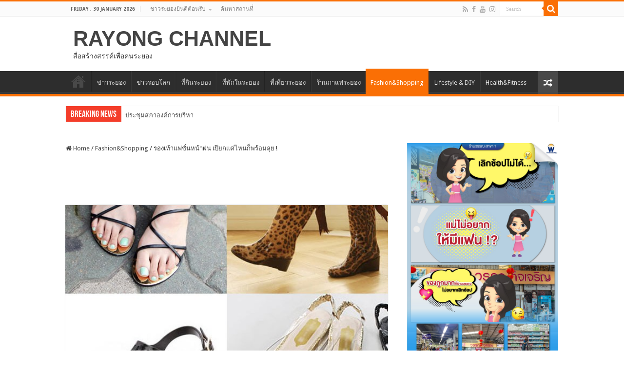

--- FILE ---
content_type: text/html; charset=UTF-8
request_url: https://www.rayongchannel.com/uncategorized/%E0%B8%A3%E0%B8%AD%E0%B8%87%E0%B9%80%E0%B8%97%E0%B9%89%E0%B8%B2%E0%B9%81%E0%B8%9F%E0%B8%8A%E0%B8%B1%E0%B9%88%E0%B8%99%E0%B8%AB%E0%B8%99%E0%B9%89%E0%B8%B2%E0%B8%9D%E0%B8%99-%E0%B9%80%E0%B8%9B%E0%B8%B5/
body_size: 24138
content:
<!DOCTYPE html>
<html lang="en-US" prefix="og: http://ogp.me/ns#">
<head>
<meta charset="UTF-8" />
<link rel="profile" href="https://gmpg.org/xfn/11" />
<link rel="pingback" href="https://www.rayongchannel.com/xmlrpc.php" />
<title>รองเท้าแฟชั่นหน้าฝน เปียกแค่ไหนก็พร้อมลุย ! &#8211; RAYONG CHANNEL</title>
<meta property="og:title" content="รองเท้าแฟชั่นหน้าฝน เปียกแค่ไหนก็พร้อมลุย ! - RAYONG CHANNEL"/>
<meta property="og:type" content="article"/>
<meta property="og:description" content="&nbsp; รองเท้าแฟชั่นหน้าฝน อัพเดทคอลเลคชั่นรองเท้าเก๋ ๆ สำหรับคุณผู้หญิงหลากหลายแบบ งานนี้สวยอินเทรน"/>
<meta property="og:url" content="https://www.rayongchannel.com/uncategorized/%e0%b8%a3%e0%b8%ad%e0%b8%87%e0%b9%80%e0%b8%97%e0%b9%89%e0%b8%b2%e0%b9%81%e0%b8%9f%e0%b8%8a%e0%b8%b1%e0%b9%88%e0%b8%99%e0%b8%ab%e0%b8%99%e0%b9%89%e0%b8%b2%e0%b8%9d%e0%b8%99-%e0%b9%80%e0%b8%9b%e0%b8%b5/"/>
<meta property="og:site_name" content="RAYONG CHANNEL"/>
<meta property="og:image" content="https://www.rayongchannel.com/wp-content/uploads/2014/08/cen_100.jpg" />
<meta name='robots' content='max-image-preview:large' />
	<style>img:is([sizes="auto" i], [sizes^="auto," i]) { contain-intrinsic-size: 3000px 1500px }</style>
	<link rel='dns-prefetch' href='//static.addtoany.com' />
<link rel='dns-prefetch' href='//fonts.googleapis.com' />
<link rel="alternate" type="application/rss+xml" title="RAYONG CHANNEL &raquo; Feed" href="https://www.rayongchannel.com/feed/" />
<link rel="alternate" type="application/rss+xml" title="RAYONG CHANNEL &raquo; Comments Feed" href="https://www.rayongchannel.com/comments/feed/" />
<link rel="alternate" type="application/rss+xml" title="RAYONG CHANNEL &raquo; รองเท้าแฟชั่นหน้าฝน เปียกแค่ไหนก็พร้อมลุย ! Comments Feed" href="https://www.rayongchannel.com/uncategorized/%e0%b8%a3%e0%b8%ad%e0%b8%87%e0%b9%80%e0%b8%97%e0%b9%89%e0%b8%b2%e0%b9%81%e0%b8%9f%e0%b8%8a%e0%b8%b1%e0%b9%88%e0%b8%99%e0%b8%ab%e0%b8%99%e0%b9%89%e0%b8%b2%e0%b8%9d%e0%b8%99-%e0%b9%80%e0%b8%9b%e0%b8%b5/feed/" />
		<!-- This site uses the Google Analytics by ExactMetrics plugin v8.11.1 - Using Analytics tracking - https://www.exactmetrics.com/ -->
							<script src="//www.googletagmanager.com/gtag/js?id=G-781KM4KCJ6"  data-cfasync="false" data-wpfc-render="false" type="text/javascript" async></script>
			<script data-cfasync="false" data-wpfc-render="false" type="text/javascript">
				var em_version = '8.11.1';
				var em_track_user = true;
				var em_no_track_reason = '';
								var ExactMetricsDefaultLocations = {"page_location":"https:\/\/www.rayongchannel.com\/uncategorized\/%E0%B8%A3%E0%B8%AD%E0%B8%87%E0%B9%80%E0%B8%97%E0%B9%89%E0%B8%B2%E0%B9%81%E0%B8%9F%E0%B8%8A%E0%B8%B1%E0%B9%88%E0%B8%99%E0%B8%AB%E0%B8%99%E0%B9%89%E0%B8%B2%E0%B8%9D%E0%B8%99-%E0%B9%80%E0%B8%9B%E0%B8%B5\/"};
								if ( typeof ExactMetricsPrivacyGuardFilter === 'function' ) {
					var ExactMetricsLocations = (typeof ExactMetricsExcludeQuery === 'object') ? ExactMetricsPrivacyGuardFilter( ExactMetricsExcludeQuery ) : ExactMetricsPrivacyGuardFilter( ExactMetricsDefaultLocations );
				} else {
					var ExactMetricsLocations = (typeof ExactMetricsExcludeQuery === 'object') ? ExactMetricsExcludeQuery : ExactMetricsDefaultLocations;
				}

								var disableStrs = [
										'ga-disable-G-781KM4KCJ6',
									];

				/* Function to detect opted out users */
				function __gtagTrackerIsOptedOut() {
					for (var index = 0; index < disableStrs.length; index++) {
						if (document.cookie.indexOf(disableStrs[index] + '=true') > -1) {
							return true;
						}
					}

					return false;
				}

				/* Disable tracking if the opt-out cookie exists. */
				if (__gtagTrackerIsOptedOut()) {
					for (var index = 0; index < disableStrs.length; index++) {
						window[disableStrs[index]] = true;
					}
				}

				/* Opt-out function */
				function __gtagTrackerOptout() {
					for (var index = 0; index < disableStrs.length; index++) {
						document.cookie = disableStrs[index] + '=true; expires=Thu, 31 Dec 2099 23:59:59 UTC; path=/';
						window[disableStrs[index]] = true;
					}
				}

				if ('undefined' === typeof gaOptout) {
					function gaOptout() {
						__gtagTrackerOptout();
					}
				}
								window.dataLayer = window.dataLayer || [];

				window.ExactMetricsDualTracker = {
					helpers: {},
					trackers: {},
				};
				if (em_track_user) {
					function __gtagDataLayer() {
						dataLayer.push(arguments);
					}

					function __gtagTracker(type, name, parameters) {
						if (!parameters) {
							parameters = {};
						}

						if (parameters.send_to) {
							__gtagDataLayer.apply(null, arguments);
							return;
						}

						if (type === 'event') {
														parameters.send_to = exactmetrics_frontend.v4_id;
							var hookName = name;
							if (typeof parameters['event_category'] !== 'undefined') {
								hookName = parameters['event_category'] + ':' + name;
							}

							if (typeof ExactMetricsDualTracker.trackers[hookName] !== 'undefined') {
								ExactMetricsDualTracker.trackers[hookName](parameters);
							} else {
								__gtagDataLayer('event', name, parameters);
							}
							
						} else {
							__gtagDataLayer.apply(null, arguments);
						}
					}

					__gtagTracker('js', new Date());
					__gtagTracker('set', {
						'developer_id.dNDMyYj': true,
											});
					if ( ExactMetricsLocations.page_location ) {
						__gtagTracker('set', ExactMetricsLocations);
					}
										__gtagTracker('config', 'G-781KM4KCJ6', {"forceSSL":"true"} );
										window.gtag = __gtagTracker;										(function () {
						/* https://developers.google.com/analytics/devguides/collection/analyticsjs/ */
						/* ga and __gaTracker compatibility shim. */
						var noopfn = function () {
							return null;
						};
						var newtracker = function () {
							return new Tracker();
						};
						var Tracker = function () {
							return null;
						};
						var p = Tracker.prototype;
						p.get = noopfn;
						p.set = noopfn;
						p.send = function () {
							var args = Array.prototype.slice.call(arguments);
							args.unshift('send');
							__gaTracker.apply(null, args);
						};
						var __gaTracker = function () {
							var len = arguments.length;
							if (len === 0) {
								return;
							}
							var f = arguments[len - 1];
							if (typeof f !== 'object' || f === null || typeof f.hitCallback !== 'function') {
								if ('send' === arguments[0]) {
									var hitConverted, hitObject = false, action;
									if ('event' === arguments[1]) {
										if ('undefined' !== typeof arguments[3]) {
											hitObject = {
												'eventAction': arguments[3],
												'eventCategory': arguments[2],
												'eventLabel': arguments[4],
												'value': arguments[5] ? arguments[5] : 1,
											}
										}
									}
									if ('pageview' === arguments[1]) {
										if ('undefined' !== typeof arguments[2]) {
											hitObject = {
												'eventAction': 'page_view',
												'page_path': arguments[2],
											}
										}
									}
									if (typeof arguments[2] === 'object') {
										hitObject = arguments[2];
									}
									if (typeof arguments[5] === 'object') {
										Object.assign(hitObject, arguments[5]);
									}
									if ('undefined' !== typeof arguments[1].hitType) {
										hitObject = arguments[1];
										if ('pageview' === hitObject.hitType) {
											hitObject.eventAction = 'page_view';
										}
									}
									if (hitObject) {
										action = 'timing' === arguments[1].hitType ? 'timing_complete' : hitObject.eventAction;
										hitConverted = mapArgs(hitObject);
										__gtagTracker('event', action, hitConverted);
									}
								}
								return;
							}

							function mapArgs(args) {
								var arg, hit = {};
								var gaMap = {
									'eventCategory': 'event_category',
									'eventAction': 'event_action',
									'eventLabel': 'event_label',
									'eventValue': 'event_value',
									'nonInteraction': 'non_interaction',
									'timingCategory': 'event_category',
									'timingVar': 'name',
									'timingValue': 'value',
									'timingLabel': 'event_label',
									'page': 'page_path',
									'location': 'page_location',
									'title': 'page_title',
									'referrer' : 'page_referrer',
								};
								for (arg in args) {
																		if (!(!args.hasOwnProperty(arg) || !gaMap.hasOwnProperty(arg))) {
										hit[gaMap[arg]] = args[arg];
									} else {
										hit[arg] = args[arg];
									}
								}
								return hit;
							}

							try {
								f.hitCallback();
							} catch (ex) {
							}
						};
						__gaTracker.create = newtracker;
						__gaTracker.getByName = newtracker;
						__gaTracker.getAll = function () {
							return [];
						};
						__gaTracker.remove = noopfn;
						__gaTracker.loaded = true;
						window['__gaTracker'] = __gaTracker;
					})();
									} else {
										console.log("");
					(function () {
						function __gtagTracker() {
							return null;
						}

						window['__gtagTracker'] = __gtagTracker;
						window['gtag'] = __gtagTracker;
					})();
									}
			</script>
							<!-- / Google Analytics by ExactMetrics -->
		<script type="text/javascript">
/* <![CDATA[ */
window._wpemojiSettings = {"baseUrl":"https:\/\/s.w.org\/images\/core\/emoji\/16.0.1\/72x72\/","ext":".png","svgUrl":"https:\/\/s.w.org\/images\/core\/emoji\/16.0.1\/svg\/","svgExt":".svg","source":{"concatemoji":"https:\/\/www.rayongchannel.com\/wp-includes\/js\/wp-emoji-release.min.js"}};
/*! This file is auto-generated */
!function(s,n){var o,i,e;function c(e){try{var t={supportTests:e,timestamp:(new Date).valueOf()};sessionStorage.setItem(o,JSON.stringify(t))}catch(e){}}function p(e,t,n){e.clearRect(0,0,e.canvas.width,e.canvas.height),e.fillText(t,0,0);var t=new Uint32Array(e.getImageData(0,0,e.canvas.width,e.canvas.height).data),a=(e.clearRect(0,0,e.canvas.width,e.canvas.height),e.fillText(n,0,0),new Uint32Array(e.getImageData(0,0,e.canvas.width,e.canvas.height).data));return t.every(function(e,t){return e===a[t]})}function u(e,t){e.clearRect(0,0,e.canvas.width,e.canvas.height),e.fillText(t,0,0);for(var n=e.getImageData(16,16,1,1),a=0;a<n.data.length;a++)if(0!==n.data[a])return!1;return!0}function f(e,t,n,a){switch(t){case"flag":return n(e,"\ud83c\udff3\ufe0f\u200d\u26a7\ufe0f","\ud83c\udff3\ufe0f\u200b\u26a7\ufe0f")?!1:!n(e,"\ud83c\udde8\ud83c\uddf6","\ud83c\udde8\u200b\ud83c\uddf6")&&!n(e,"\ud83c\udff4\udb40\udc67\udb40\udc62\udb40\udc65\udb40\udc6e\udb40\udc67\udb40\udc7f","\ud83c\udff4\u200b\udb40\udc67\u200b\udb40\udc62\u200b\udb40\udc65\u200b\udb40\udc6e\u200b\udb40\udc67\u200b\udb40\udc7f");case"emoji":return!a(e,"\ud83e\udedf")}return!1}function g(e,t,n,a){var r="undefined"!=typeof WorkerGlobalScope&&self instanceof WorkerGlobalScope?new OffscreenCanvas(300,150):s.createElement("canvas"),o=r.getContext("2d",{willReadFrequently:!0}),i=(o.textBaseline="top",o.font="600 32px Arial",{});return e.forEach(function(e){i[e]=t(o,e,n,a)}),i}function t(e){var t=s.createElement("script");t.src=e,t.defer=!0,s.head.appendChild(t)}"undefined"!=typeof Promise&&(o="wpEmojiSettingsSupports",i=["flag","emoji"],n.supports={everything:!0,everythingExceptFlag:!0},e=new Promise(function(e){s.addEventListener("DOMContentLoaded",e,{once:!0})}),new Promise(function(t){var n=function(){try{var e=JSON.parse(sessionStorage.getItem(o));if("object"==typeof e&&"number"==typeof e.timestamp&&(new Date).valueOf()<e.timestamp+604800&&"object"==typeof e.supportTests)return e.supportTests}catch(e){}return null}();if(!n){if("undefined"!=typeof Worker&&"undefined"!=typeof OffscreenCanvas&&"undefined"!=typeof URL&&URL.createObjectURL&&"undefined"!=typeof Blob)try{var e="postMessage("+g.toString()+"("+[JSON.stringify(i),f.toString(),p.toString(),u.toString()].join(",")+"));",a=new Blob([e],{type:"text/javascript"}),r=new Worker(URL.createObjectURL(a),{name:"wpTestEmojiSupports"});return void(r.onmessage=function(e){c(n=e.data),r.terminate(),t(n)})}catch(e){}c(n=g(i,f,p,u))}t(n)}).then(function(e){for(var t in e)n.supports[t]=e[t],n.supports.everything=n.supports.everything&&n.supports[t],"flag"!==t&&(n.supports.everythingExceptFlag=n.supports.everythingExceptFlag&&n.supports[t]);n.supports.everythingExceptFlag=n.supports.everythingExceptFlag&&!n.supports.flag,n.DOMReady=!1,n.readyCallback=function(){n.DOMReady=!0}}).then(function(){return e}).then(function(){var e;n.supports.everything||(n.readyCallback(),(e=n.source||{}).concatemoji?t(e.concatemoji):e.wpemoji&&e.twemoji&&(t(e.twemoji),t(e.wpemoji)))}))}((window,document),window._wpemojiSettings);
/* ]]> */
</script>
<style id='wp-emoji-styles-inline-css' type='text/css'>

	img.wp-smiley, img.emoji {
		display: inline !important;
		border: none !important;
		box-shadow: none !important;
		height: 1em !important;
		width: 1em !important;
		margin: 0 0.07em !important;
		vertical-align: -0.1em !important;
		background: none !important;
		padding: 0 !important;
	}
</style>
<link rel='stylesheet' id='wp-block-library-css' href='https://www.rayongchannel.com/wp-includes/css/dist/block-library/style.min.css' type='text/css' media='all' />
<style id='classic-theme-styles-inline-css' type='text/css'>
/*! This file is auto-generated */
.wp-block-button__link{color:#fff;background-color:#32373c;border-radius:9999px;box-shadow:none;text-decoration:none;padding:calc(.667em + 2px) calc(1.333em + 2px);font-size:1.125em}.wp-block-file__button{background:#32373c;color:#fff;text-decoration:none}
</style>
<style id='global-styles-inline-css' type='text/css'>
:root{--wp--preset--aspect-ratio--square: 1;--wp--preset--aspect-ratio--4-3: 4/3;--wp--preset--aspect-ratio--3-4: 3/4;--wp--preset--aspect-ratio--3-2: 3/2;--wp--preset--aspect-ratio--2-3: 2/3;--wp--preset--aspect-ratio--16-9: 16/9;--wp--preset--aspect-ratio--9-16: 9/16;--wp--preset--color--black: #000000;--wp--preset--color--cyan-bluish-gray: #abb8c3;--wp--preset--color--white: #ffffff;--wp--preset--color--pale-pink: #f78da7;--wp--preset--color--vivid-red: #cf2e2e;--wp--preset--color--luminous-vivid-orange: #ff6900;--wp--preset--color--luminous-vivid-amber: #fcb900;--wp--preset--color--light-green-cyan: #7bdcb5;--wp--preset--color--vivid-green-cyan: #00d084;--wp--preset--color--pale-cyan-blue: #8ed1fc;--wp--preset--color--vivid-cyan-blue: #0693e3;--wp--preset--color--vivid-purple: #9b51e0;--wp--preset--gradient--vivid-cyan-blue-to-vivid-purple: linear-gradient(135deg,rgba(6,147,227,1) 0%,rgb(155,81,224) 100%);--wp--preset--gradient--light-green-cyan-to-vivid-green-cyan: linear-gradient(135deg,rgb(122,220,180) 0%,rgb(0,208,130) 100%);--wp--preset--gradient--luminous-vivid-amber-to-luminous-vivid-orange: linear-gradient(135deg,rgba(252,185,0,1) 0%,rgba(255,105,0,1) 100%);--wp--preset--gradient--luminous-vivid-orange-to-vivid-red: linear-gradient(135deg,rgba(255,105,0,1) 0%,rgb(207,46,46) 100%);--wp--preset--gradient--very-light-gray-to-cyan-bluish-gray: linear-gradient(135deg,rgb(238,238,238) 0%,rgb(169,184,195) 100%);--wp--preset--gradient--cool-to-warm-spectrum: linear-gradient(135deg,rgb(74,234,220) 0%,rgb(151,120,209) 20%,rgb(207,42,186) 40%,rgb(238,44,130) 60%,rgb(251,105,98) 80%,rgb(254,248,76) 100%);--wp--preset--gradient--blush-light-purple: linear-gradient(135deg,rgb(255,206,236) 0%,rgb(152,150,240) 100%);--wp--preset--gradient--blush-bordeaux: linear-gradient(135deg,rgb(254,205,165) 0%,rgb(254,45,45) 50%,rgb(107,0,62) 100%);--wp--preset--gradient--luminous-dusk: linear-gradient(135deg,rgb(255,203,112) 0%,rgb(199,81,192) 50%,rgb(65,88,208) 100%);--wp--preset--gradient--pale-ocean: linear-gradient(135deg,rgb(255,245,203) 0%,rgb(182,227,212) 50%,rgb(51,167,181) 100%);--wp--preset--gradient--electric-grass: linear-gradient(135deg,rgb(202,248,128) 0%,rgb(113,206,126) 100%);--wp--preset--gradient--midnight: linear-gradient(135deg,rgb(2,3,129) 0%,rgb(40,116,252) 100%);--wp--preset--font-size--small: 13px;--wp--preset--font-size--medium: 20px;--wp--preset--font-size--large: 36px;--wp--preset--font-size--x-large: 42px;--wp--preset--spacing--20: 0.44rem;--wp--preset--spacing--30: 0.67rem;--wp--preset--spacing--40: 1rem;--wp--preset--spacing--50: 1.5rem;--wp--preset--spacing--60: 2.25rem;--wp--preset--spacing--70: 3.38rem;--wp--preset--spacing--80: 5.06rem;--wp--preset--shadow--natural: 6px 6px 9px rgba(0, 0, 0, 0.2);--wp--preset--shadow--deep: 12px 12px 50px rgba(0, 0, 0, 0.4);--wp--preset--shadow--sharp: 6px 6px 0px rgba(0, 0, 0, 0.2);--wp--preset--shadow--outlined: 6px 6px 0px -3px rgba(255, 255, 255, 1), 6px 6px rgba(0, 0, 0, 1);--wp--preset--shadow--crisp: 6px 6px 0px rgba(0, 0, 0, 1);}:where(.is-layout-flex){gap: 0.5em;}:where(.is-layout-grid){gap: 0.5em;}body .is-layout-flex{display: flex;}.is-layout-flex{flex-wrap: wrap;align-items: center;}.is-layout-flex > :is(*, div){margin: 0;}body .is-layout-grid{display: grid;}.is-layout-grid > :is(*, div){margin: 0;}:where(.wp-block-columns.is-layout-flex){gap: 2em;}:where(.wp-block-columns.is-layout-grid){gap: 2em;}:where(.wp-block-post-template.is-layout-flex){gap: 1.25em;}:where(.wp-block-post-template.is-layout-grid){gap: 1.25em;}.has-black-color{color: var(--wp--preset--color--black) !important;}.has-cyan-bluish-gray-color{color: var(--wp--preset--color--cyan-bluish-gray) !important;}.has-white-color{color: var(--wp--preset--color--white) !important;}.has-pale-pink-color{color: var(--wp--preset--color--pale-pink) !important;}.has-vivid-red-color{color: var(--wp--preset--color--vivid-red) !important;}.has-luminous-vivid-orange-color{color: var(--wp--preset--color--luminous-vivid-orange) !important;}.has-luminous-vivid-amber-color{color: var(--wp--preset--color--luminous-vivid-amber) !important;}.has-light-green-cyan-color{color: var(--wp--preset--color--light-green-cyan) !important;}.has-vivid-green-cyan-color{color: var(--wp--preset--color--vivid-green-cyan) !important;}.has-pale-cyan-blue-color{color: var(--wp--preset--color--pale-cyan-blue) !important;}.has-vivid-cyan-blue-color{color: var(--wp--preset--color--vivid-cyan-blue) !important;}.has-vivid-purple-color{color: var(--wp--preset--color--vivid-purple) !important;}.has-black-background-color{background-color: var(--wp--preset--color--black) !important;}.has-cyan-bluish-gray-background-color{background-color: var(--wp--preset--color--cyan-bluish-gray) !important;}.has-white-background-color{background-color: var(--wp--preset--color--white) !important;}.has-pale-pink-background-color{background-color: var(--wp--preset--color--pale-pink) !important;}.has-vivid-red-background-color{background-color: var(--wp--preset--color--vivid-red) !important;}.has-luminous-vivid-orange-background-color{background-color: var(--wp--preset--color--luminous-vivid-orange) !important;}.has-luminous-vivid-amber-background-color{background-color: var(--wp--preset--color--luminous-vivid-amber) !important;}.has-light-green-cyan-background-color{background-color: var(--wp--preset--color--light-green-cyan) !important;}.has-vivid-green-cyan-background-color{background-color: var(--wp--preset--color--vivid-green-cyan) !important;}.has-pale-cyan-blue-background-color{background-color: var(--wp--preset--color--pale-cyan-blue) !important;}.has-vivid-cyan-blue-background-color{background-color: var(--wp--preset--color--vivid-cyan-blue) !important;}.has-vivid-purple-background-color{background-color: var(--wp--preset--color--vivid-purple) !important;}.has-black-border-color{border-color: var(--wp--preset--color--black) !important;}.has-cyan-bluish-gray-border-color{border-color: var(--wp--preset--color--cyan-bluish-gray) !important;}.has-white-border-color{border-color: var(--wp--preset--color--white) !important;}.has-pale-pink-border-color{border-color: var(--wp--preset--color--pale-pink) !important;}.has-vivid-red-border-color{border-color: var(--wp--preset--color--vivid-red) !important;}.has-luminous-vivid-orange-border-color{border-color: var(--wp--preset--color--luminous-vivid-orange) !important;}.has-luminous-vivid-amber-border-color{border-color: var(--wp--preset--color--luminous-vivid-amber) !important;}.has-light-green-cyan-border-color{border-color: var(--wp--preset--color--light-green-cyan) !important;}.has-vivid-green-cyan-border-color{border-color: var(--wp--preset--color--vivid-green-cyan) !important;}.has-pale-cyan-blue-border-color{border-color: var(--wp--preset--color--pale-cyan-blue) !important;}.has-vivid-cyan-blue-border-color{border-color: var(--wp--preset--color--vivid-cyan-blue) !important;}.has-vivid-purple-border-color{border-color: var(--wp--preset--color--vivid-purple) !important;}.has-vivid-cyan-blue-to-vivid-purple-gradient-background{background: var(--wp--preset--gradient--vivid-cyan-blue-to-vivid-purple) !important;}.has-light-green-cyan-to-vivid-green-cyan-gradient-background{background: var(--wp--preset--gradient--light-green-cyan-to-vivid-green-cyan) !important;}.has-luminous-vivid-amber-to-luminous-vivid-orange-gradient-background{background: var(--wp--preset--gradient--luminous-vivid-amber-to-luminous-vivid-orange) !important;}.has-luminous-vivid-orange-to-vivid-red-gradient-background{background: var(--wp--preset--gradient--luminous-vivid-orange-to-vivid-red) !important;}.has-very-light-gray-to-cyan-bluish-gray-gradient-background{background: var(--wp--preset--gradient--very-light-gray-to-cyan-bluish-gray) !important;}.has-cool-to-warm-spectrum-gradient-background{background: var(--wp--preset--gradient--cool-to-warm-spectrum) !important;}.has-blush-light-purple-gradient-background{background: var(--wp--preset--gradient--blush-light-purple) !important;}.has-blush-bordeaux-gradient-background{background: var(--wp--preset--gradient--blush-bordeaux) !important;}.has-luminous-dusk-gradient-background{background: var(--wp--preset--gradient--luminous-dusk) !important;}.has-pale-ocean-gradient-background{background: var(--wp--preset--gradient--pale-ocean) !important;}.has-electric-grass-gradient-background{background: var(--wp--preset--gradient--electric-grass) !important;}.has-midnight-gradient-background{background: var(--wp--preset--gradient--midnight) !important;}.has-small-font-size{font-size: var(--wp--preset--font-size--small) !important;}.has-medium-font-size{font-size: var(--wp--preset--font-size--medium) !important;}.has-large-font-size{font-size: var(--wp--preset--font-size--large) !important;}.has-x-large-font-size{font-size: var(--wp--preset--font-size--x-large) !important;}
:where(.wp-block-post-template.is-layout-flex){gap: 1.25em;}:where(.wp-block-post-template.is-layout-grid){gap: 1.25em;}
:where(.wp-block-columns.is-layout-flex){gap: 2em;}:where(.wp-block-columns.is-layout-grid){gap: 2em;}
:root :where(.wp-block-pullquote){font-size: 1.5em;line-height: 1.6;}
</style>
<link rel='stylesheet' id='cfblbcss-css' href='https://www.rayongchannel.com/wp-content/plugins/cardoza-facebook-like-box/cardozafacebook.css' type='text/css' media='all' />
<link rel='stylesheet' id='simple-google-adsense-styles-css' href='https://www.rayongchannel.com/wp-content/plugins/simple-google-adsense/assets/css/adsense.css' type='text/css' media='all' />
<link rel='stylesheet' id='taqyeem-buttons-style-css' href='https://www.rayongchannel.com/wp-content/plugins/taqyeem-buttons/assets/style.css' type='text/css' media='all' />
<link rel='stylesheet' id='taqyeem-style-css' href='https://www.rayongchannel.com/wp-content/plugins/taqyeem/style.css' type='text/css' media='all' />
<link rel='stylesheet' id='wpsl-styles-css' href='https://www.rayongchannel.com/wp-content/plugins/wp-store-locator/css/styles.min.css' type='text/css' media='all' />
<link rel='stylesheet' id='tie-style-css' href='https://www.rayongchannel.com/wp-content/themes/sahifa/style.css' type='text/css' media='all' />
<link rel='stylesheet' id='tie-ilightbox-skin-css' href='https://www.rayongchannel.com/wp-content/themes/sahifa/css/ilightbox/dark-skin/skin.css' type='text/css' media='all' />
<link rel='stylesheet' id='Droid+Sans-css' href='https://fonts.googleapis.com/css?family=Droid+Sans%3Aregular%2C700' type='text/css' media='all' />
<link rel='stylesheet' id='addtoany-css' href='https://www.rayongchannel.com/wp-content/plugins/add-to-any/addtoany.min.css' type='text/css' media='all' />
<link rel='stylesheet' id='promoslider_main-css' href='https://www.rayongchannel.com/wp-content/plugins/promotion-slider/css/slider.css' type='text/css' media='all' />
<script type="text/javascript" src="https://www.rayongchannel.com/wp-content/plugins/google-analytics-dashboard-for-wp/assets/js/frontend-gtag.min.js" id="exactmetrics-frontend-script-js" async="async" data-wp-strategy="async"></script>
<script data-cfasync="false" data-wpfc-render="false" type="text/javascript" id='exactmetrics-frontend-script-js-extra'>/* <![CDATA[ */
var exactmetrics_frontend = {"js_events_tracking":"true","download_extensions":"zip,mp3,mpeg,pdf,doc,ppt,xls,jpeg,png,gif,tiff","inbound_paths":"[{\"path\":\"\\\/go\\\/\",\"label\":\"affiliate\"},{\"path\":\"\\\/recommend\\\/\",\"label\":\"affiliate\"}]","home_url":"https:\/\/www.rayongchannel.com","hash_tracking":"false","v4_id":"G-781KM4KCJ6"};/* ]]> */
</script>
<script type="text/javascript" id="addtoany-core-js-before">
/* <![CDATA[ */
window.a2a_config=window.a2a_config||{};a2a_config.callbacks=[];a2a_config.overlays=[];a2a_config.templates={};
/* ]]> */
</script>
<script type="text/javascript" defer src="https://static.addtoany.com/menu/page.js" id="addtoany-core-js"></script>
<script type="text/javascript" src="https://www.rayongchannel.com/wp-includes/js/jquery/jquery.min.js" id="jquery-core-js"></script>
<script type="text/javascript" src="https://www.rayongchannel.com/wp-includes/js/jquery/jquery-migrate.min.js" id="jquery-migrate-js"></script>
<script type="text/javascript" defer src="https://www.rayongchannel.com/wp-content/plugins/add-to-any/addtoany.min.js" id="addtoany-jquery-js"></script>
<script type="text/javascript" src="https://www.rayongchannel.com/wp-content/plugins/cardoza-facebook-like-box/cardozafacebook.js" id="cfblbjs-js"></script>
<script type="text/javascript" src="https://www.rayongchannel.com/wp-content/plugins/taqyeem/js/tie.js" id="taqyeem-main-js"></script>
<script type="text/javascript" id="promoslider_main-js-extra">
/* <![CDATA[ */
var promoslider_options = {"version":"3.3.4"};
/* ]]> */
</script>
<script type="text/javascript" src="https://www.rayongchannel.com/wp-content/plugins/promotion-slider/js/promoslider.js" id="promoslider_main-js"></script>
<link rel="https://api.w.org/" href="https://www.rayongchannel.com/wp-json/" /><link rel="alternate" title="JSON" type="application/json" href="https://www.rayongchannel.com/wp-json/wp/v2/posts/6745" /><link rel="EditURI" type="application/rsd+xml" title="RSD" href="https://www.rayongchannel.com/xmlrpc.php?rsd" />
<meta name="generator" content="WordPress 6.8.3" />
<link rel="canonical" href="https://www.rayongchannel.com/uncategorized/%e0%b8%a3%e0%b8%ad%e0%b8%87%e0%b9%80%e0%b8%97%e0%b9%89%e0%b8%b2%e0%b9%81%e0%b8%9f%e0%b8%8a%e0%b8%b1%e0%b9%88%e0%b8%99%e0%b8%ab%e0%b8%99%e0%b9%89%e0%b8%b2%e0%b8%9d%e0%b8%99-%e0%b9%80%e0%b8%9b%e0%b8%b5/" />
<link rel='shortlink' href='https://www.rayongchannel.com/?p=6745' />
<link rel="alternate" title="oEmbed (JSON)" type="application/json+oembed" href="https://www.rayongchannel.com/wp-json/oembed/1.0/embed?url=https%3A%2F%2Fwww.rayongchannel.com%2Funcategorized%2F%25e0%25b8%25a3%25e0%25b8%25ad%25e0%25b8%2587%25e0%25b9%2580%25e0%25b8%2597%25e0%25b9%2589%25e0%25b8%25b2%25e0%25b9%2581%25e0%25b8%259f%25e0%25b8%258a%25e0%25b8%25b1%25e0%25b9%2588%25e0%25b8%2599%25e0%25b8%25ab%25e0%25b8%2599%25e0%25b9%2589%25e0%25b8%25b2%25e0%25b8%259d%25e0%25b8%2599-%25e0%25b9%2580%25e0%25b8%259b%25e0%25b8%25b5%2F" />
<link rel="alternate" title="oEmbed (XML)" type="text/xml+oembed" href="https://www.rayongchannel.com/wp-json/oembed/1.0/embed?url=https%3A%2F%2Fwww.rayongchannel.com%2Funcategorized%2F%25e0%25b8%25a3%25e0%25b8%25ad%25e0%25b8%2587%25e0%25b9%2580%25e0%25b8%2597%25e0%25b9%2589%25e0%25b8%25b2%25e0%25b9%2581%25e0%25b8%259f%25e0%25b8%258a%25e0%25b8%25b1%25e0%25b9%2588%25e0%25b8%2599%25e0%25b8%25ab%25e0%25b8%2599%25e0%25b9%2589%25e0%25b8%25b2%25e0%25b8%259d%25e0%25b8%2599-%25e0%25b9%2580%25e0%25b8%259b%25e0%25b8%25b5%2F&#038;format=xml" />
<script type='text/javascript'>
/* <![CDATA[ */
var taqyeem = {"ajaxurl":"https://www.rayongchannel.com/wp-admin/admin-ajax.php" , "your_rating":"Your Rating:"};
/* ]]> */
</script>

<style type="text/css" media="screen">

</style>
<link rel="shortcut icon" href="https://www.rayongchannel.com/wp-content/uploads/2019/05/favical-01.png" title="Favicon" />
<!--[if IE]>
<script type="text/javascript">jQuery(document).ready(function (){ jQuery(".menu-item").has("ul").children("a").attr("aria-haspopup", "true");});</script>
<![endif]-->
<!--[if lt IE 9]>
<script src="https://www.rayongchannel.com/wp-content/themes/sahifa/js/html5.js"></script>
<script src="https://www.rayongchannel.com/wp-content/themes/sahifa/js/selectivizr-min.js"></script>
<![endif]-->
<!--[if IE 9]>
<link rel="stylesheet" type="text/css" media="all" href="https://www.rayongchannel.com/wp-content/themes/sahifa/css/ie9.css" />
<![endif]-->
<!--[if IE 8]>
<link rel="stylesheet" type="text/css" media="all" href="https://www.rayongchannel.com/wp-content/themes/sahifa/css/ie8.css" />
<![endif]-->
<!--[if IE 7]>
<link rel="stylesheet" type="text/css" media="all" href="https://www.rayongchannel.com/wp-content/themes/sahifa/css/ie7.css" />
<![endif]-->


<meta name="viewport" content="width=device-width, initial-scale=1.0" />
<link rel="apple-touch-icon-precomposed" sizes="144x144" href="https://www.rayongchannel.com/wp-content/uploads/2019/05/favical-01.png" />
<link rel="apple-touch-icon-precomposed" sizes="120x120" href="https://www.rayongchannel.com/wp-content/uploads/2019/05/favical-01.png" />
<link rel="apple-touch-icon-precomposed" sizes="72x72" href="https://www.rayongchannel.com/wp-content/uploads/2019/05/favical-01.png" />
<link rel="apple-touch-icon-precomposed" href="https://www.rayongchannel.com/wp-content/uploads/2019/05/favical-01.png" />

<script async src="https://pagead2.googlesyndication.com/pagead/js/adsbygoogle.js?client=ca-pub-6326327680811113"
     crossorigin="anonymous"></script>

<style type="text/css" media="screen">

body{
	font-family: 'Droid Sans';
}

::-webkit-scrollbar {
	width: 8px;
	height:8px;
}

#main-nav,
.cat-box-content,
#sidebar .widget-container,
.post-listing,
#commentform {
	border-bottom-color: #fa6f05;
}

.search-block .search-button,
#topcontrol,
#main-nav ul li.current-menu-item a,
#main-nav ul li.current-menu-item a:hover,
#main-nav ul li.current_page_parent a,
#main-nav ul li.current_page_parent a:hover,
#main-nav ul li.current-menu-parent a,
#main-nav ul li.current-menu-parent a:hover,
#main-nav ul li.current-page-ancestor a,
#main-nav ul li.current-page-ancestor a:hover,
.pagination span.current,
.share-post span.share-text,
.flex-control-paging li a.flex-active,
.ei-slider-thumbs li.ei-slider-element,
.review-percentage .review-item span span,
.review-final-score,
.button,
a.button,
a.more-link,
#main-content input[type="submit"],
.form-submit #submit,
#login-form .login-button,
.widget-feedburner .feedburner-subscribe,
input[type="submit"],
#buddypress button,
#buddypress a.button,
#buddypress input[type=submit],
#buddypress input[type=reset],
#buddypress ul.button-nav li a,
#buddypress div.generic-button a,
#buddypress .comment-reply-link,
#buddypress div.item-list-tabs ul li a span,
#buddypress div.item-list-tabs ul li.selected a,
#buddypress div.item-list-tabs ul li.current a,
#buddypress #members-directory-form div.item-list-tabs ul li.selected span,
#members-list-options a.selected,
#groups-list-options a.selected,
body.dark-skin #buddypress div.item-list-tabs ul li a span,
body.dark-skin #buddypress div.item-list-tabs ul li.selected a,
body.dark-skin #buddypress div.item-list-tabs ul li.current a,
body.dark-skin #members-list-options a.selected,
body.dark-skin #groups-list-options a.selected,
.search-block-large .search-button,
#featured-posts .flex-next:hover,
#featured-posts .flex-prev:hover,
a.tie-cart span.shooping-count,
.woocommerce span.onsale,
.woocommerce-page span.onsale ,
.woocommerce .widget_price_filter .ui-slider .ui-slider-handle,
.woocommerce-page .widget_price_filter .ui-slider .ui-slider-handle,
#check-also-close,
a.post-slideshow-next,
a.post-slideshow-prev,
.widget_price_filter .ui-slider .ui-slider-handle,
.quantity .minus:hover,
.quantity .plus:hover,
.mejs-container .mejs-controls .mejs-time-rail .mejs-time-current,
#reading-position-indicator  {
	background-color:#fa6f05;
}

::-webkit-scrollbar-thumb{
	background-color:#fa6f05 !important;
}

#theme-footer,
#theme-header,
.top-nav ul li.current-menu-item:before,
#main-nav .menu-sub-content ,
#main-nav ul ul,
#check-also-box {
	border-top-color: #fa6f05;
}

.search-block:after {
	border-right-color:#fa6f05;
}

body.rtl .search-block:after {
	border-left-color:#fa6f05;
}

#main-nav ul > li.menu-item-has-children:hover > a:after,
#main-nav ul > li.mega-menu:hover > a:after {
	border-color:transparent transparent #fa6f05;
}

.widget.timeline-posts li a:hover,
.widget.timeline-posts li a:hover span.tie-date {
	color: #fa6f05;
}

.widget.timeline-posts li a:hover span.tie-date:before {
	background: #fa6f05;
	border-color: #fa6f05;
}

#order_review,
#order_review_heading {
	border-color: #fa6f05;
}


body {
	background-image : url(https://www.rayongchannel.com/wp-content/themes/sahifa/images/patterns/body-bg27.png);
	background-position: top center;
}

a:hover {
	color: #8a8a8a;
}
		
</style>

		<script type="text/javascript">
			/* <![CDATA[ */
				var sf_position = '0';
				var sf_templates = "<a href=\"{search_url_escaped}\">View All Results<\/a>";
				var sf_input = '.search-live';
				jQuery(document).ready(function(){
					jQuery(sf_input).ajaxyLiveSearch({"expand":false,"searchUrl":"https:\/\/www.rayongchannel.com\/?s=%s","text":"Search","delay":500,"iwidth":180,"width":315,"ajaxUrl":"https:\/\/www.rayongchannel.com\/wp-admin\/admin-ajax.php","rtl":0});
					jQuery(".live-search_ajaxy-selective-input").keyup(function() {
						var width = jQuery(this).val().length * 8;
						if(width < 50) {
							width = 50;
						}
						jQuery(this).width(width);
					});
					jQuery(".live-search_ajaxy-selective-search").click(function() {
						jQuery(this).find(".live-search_ajaxy-selective-input").focus();
					});
					jQuery(".live-search_ajaxy-selective-close").click(function() {
						jQuery(this).parent().remove();
					});
				});
			/* ]]> */
		</script>
		</head>
<body data-rsssl=1 id="top" class="wp-singular post-template-default single single-post postid-6745 single-format-standard wp-theme-sahifa lazy-enabled">

<div class="wrapper-outer">

	<div class="background-cover"></div>

	<aside id="slide-out">

			<div class="search-mobile">
			<form method="get" id="searchform-mobile" action="https://www.rayongchannel.com/">
				<button class="search-button" type="submit" value="Search"><i class="fa fa-search"></i></button>
				<input type="text" id="s-mobile" name="s" title="Search" value="Search" onfocus="if (this.value == 'Search') {this.value = '';}" onblur="if (this.value == '') {this.value = 'Search';}"  />
			</form>
		</div><!-- .search-mobile /-->
	
			<div class="social-icons">
		<a class="ttip-none" title="Rss" href="https://www.rayongchannel.com/feed/" target="_blank"><i class="fa fa-rss"></i></a><a class="ttip-none" title="Facebook" href="https://www.facebook.com/Rayongchannel/" target="_blank"><i class="fa fa-facebook"></i></a><a class="ttip-none" title="Youtube" href="https://www.youtube.com/channel/UCjoW8MveK8eo9IwgYkkj3Gw?view_as=subscriber" target="_blank"><i class="fa fa-youtube"></i></a><a class="ttip-none" title="instagram" href="#" target="_blank"><i class="fa fa-instagram"></i></a>
			</div>

	
		<div id="mobile-menu" ></div>
	</aside><!-- #slide-out /-->

		<div id="wrapper" class="wide-layout">
		<div class="inner-wrapper">

		<header id="theme-header" class="theme-header">
						<div id="top-nav" class="top-nav">
				<div class="container">

							<span class="today-date">Friday ,  30  January 2026</span>
				<div class="top-menu"><ul id="menu-top" class="menu"><li id="menu-item-32420" class="menu-item menu-item-type-post_type menu-item-object-page menu-item-has-children menu-item-32420"><a href="https://www.rayongchannel.com/welcome-to-rayong/">ชาวระยองยินดีต้อนรับ</a>
<ul class="sub-menu">
	<li id="menu-item-32421" class="menu-item menu-item-type-post_type menu-item-object-page menu-item-32421"><a href="https://www.rayongchannel.com/%e0%b8%84%e0%b8%b3%e0%b9%81%e0%b8%99%e0%b8%b0%e0%b8%99%e0%b8%b3%e0%b8%99%e0%b8%b1%e0%b8%81%e0%b8%97%e0%b9%88%e0%b8%ad%e0%b8%87%e0%b9%80%e0%b8%97%e0%b8%b5%e0%b9%88%e0%b8%a2%e0%b8%a7/">คำแนะนำนักท่องเที่ยว</a></li>
	<li id="menu-item-32423" class="menu-item menu-item-type-post_type menu-item-object-page menu-item-32423"><a href="https://www.rayongchannel.com/%e0%b8%95%e0%b8%b4%e0%b8%94%e0%b8%95%e0%b9%88%e0%b8%ad%e0%b9%80%e0%b8%a3%e0%b8%b2/">ติดต่อเรา</a></li>
</ul>
</li>
<li id="menu-item-32455" class="menu-item menu-item-type-post_type menu-item-object-page menu-item-32455"><a href="https://www.rayongchannel.com/%e0%b8%84%e0%b9%89%e0%b8%99%e0%b8%ab%e0%b8%b2%e0%b8%aa%e0%b8%96%e0%b8%b2%e0%b8%99%e0%b8%97%e0%b8%b5%e0%b9%88/">ค้นหาสถานที่</a></li>
</ul></div>
						<div class="search-block">
						<form method="get" id="searchform-header" action="https://www.rayongchannel.com/">
							<button class="search-button" type="submit" value="Search"><i class="fa fa-search"></i></button>
							<input class="search-live" type="text" id="s-header" name="s" title="Search" value="Search" onfocus="if (this.value == 'Search') {this.value = '';}" onblur="if (this.value == '') {this.value = 'Search';}"  />
						</form>
					</div><!-- .search-block /-->
			<div class="social-icons">
		<a class="ttip-none" title="Rss" href="https://www.rayongchannel.com/feed/" target="_blank"><i class="fa fa-rss"></i></a><a class="ttip-none" title="Facebook" href="https://www.facebook.com/Rayongchannel/" target="_blank"><i class="fa fa-facebook"></i></a><a class="ttip-none" title="Youtube" href="https://www.youtube.com/channel/UCjoW8MveK8eo9IwgYkkj3Gw?view_as=subscriber" target="_blank"><i class="fa fa-youtube"></i></a><a class="ttip-none" title="instagram" href="#" target="_blank"><i class="fa fa-instagram"></i></a>
			</div>

	
	
				</div><!-- .container /-->
			</div><!-- .top-menu /-->
			
		<div class="header-content">

					<a id="slide-out-open" class="slide-out-open" href="#"><span></span></a>
		
			<div class="logo" style=" margin-top:1px;">
			<h2>				<a  href="https://www.rayongchannel.com/">RAYONG CHANNEL</a>
				<span>สื่อสร้างสรรค์เพื่อคนระยอง</span>
							</h2>			</div><!-- .logo /-->
			<div class="e3lan e3lan-top">		</div>			<div class="clear"></div>

		</div>
													<nav id="main-nav" class="fixed-enabled">
				<div class="container">

				
					<div class="main-menu"><ul id="menu-main-menu" class="menu"><li id="menu-item-4748" class="menu-item menu-item-type-custom menu-item-object-custom menu-item-home menu-item-4748"><a href="https://www.rayongchannel.com">HOME</a></li>
<li id="menu-item-23023" class="menu-item menu-item-type-taxonomy menu-item-object-category menu-item-23023"><a href="https://www.rayongchannel.com/category/%e0%b8%82%e0%b9%88%e0%b8%b2%e0%b8%a7%e0%b8%a3%e0%b8%b0%e0%b8%a2%e0%b8%ad%e0%b8%87/">ข่าวระยอง</a></li>
<li id="menu-item-31988" class="menu-item menu-item-type-taxonomy menu-item-object-category menu-item-31988"><a href="https://www.rayongchannel.com/category/world-news/">ข่าวรอบโลก</a></li>
<li id="menu-item-23020" class="menu-item menu-item-type-taxonomy menu-item-object-category menu-item-23020"><a href="https://www.rayongchannel.com/category/restaurant-in-rayong/">ที่กินระยอง</a></li>
<li id="menu-item-23021" class="menu-item menu-item-type-taxonomy menu-item-object-category menu-item-23021"><a href="https://www.rayongchannel.com/category/hotel-in-rayong/">ที่พักในระยอง</a></li>
<li id="menu-item-23022" class="menu-item menu-item-type-taxonomy menu-item-object-category menu-item-23022"><a href="https://www.rayongchannel.com/category/%e0%b8%97%e0%b8%b5%e0%b9%88%e0%b9%80%e0%b8%97%e0%b8%b5%e0%b9%88%e0%b8%a2%e0%b8%a7%e0%b8%a3%e0%b8%b0%e0%b8%a2%e0%b8%ad%e0%b8%87/">ที่เที่ยวระยอง</a></li>
<li id="menu-item-16679" class="menu-item menu-item-type-taxonomy menu-item-object-category menu-item-16679"><a href="https://www.rayongchannel.com/category/%e0%b8%a3%e0%b9%89%e0%b8%b2%e0%b8%99%e0%b8%81%e0%b8%b2%e0%b9%81%e0%b8%9f%e0%b9%83%e0%b8%99%e0%b8%a3%e0%b8%b0%e0%b8%a2%e0%b8%ad%e0%b8%87/">ร้านกาแฟระยอง</a></li>
<li id="menu-item-32452" class="menu-item menu-item-type-taxonomy menu-item-object-category current-post-ancestor current-menu-parent current-post-parent menu-item-32452"><a href="https://www.rayongchannel.com/category/fashion-shopping/">Fashion&amp;Shopping</a></li>
<li id="menu-item-32453" class="menu-item menu-item-type-taxonomy menu-item-object-category menu-item-32453"><a href="https://www.rayongchannel.com/category/do-it-your-self-lifestyle/">Lifestyle &amp; DIY</a></li>
<li id="menu-item-32454" class="menu-item menu-item-type-taxonomy menu-item-object-category menu-item-32454"><a href="https://www.rayongchannel.com/category/health-fitness/">Health&amp;Fitness</a></li>
</ul></div>										<a href="https://www.rayongchannel.com/?tierand=1" class="random-article ttip" title="Random Article"><i class="fa fa-random"></i></a>
					
					
				</div>
			</nav><!-- .main-nav /-->
					</header><!-- #header /-->

		
	<div class="clear"></div>
	<div id="breaking-news" class="breaking-news">
		<span class="breaking-news-title"><i class="fa fa-bolt"></i> <span>Breaking News</span></span>
		
					<ul>
					<li><a href="https://www.rayongchannel.com/%e0%b8%82%e0%b9%88%e0%b8%b2%e0%b8%a7%e0%b8%a3%e0%b8%b0%e0%b8%a2%e0%b8%ad%e0%b8%87/%e0%b8%81%e0%b8%b2%e0%b8%a3%e0%b8%9b%e0%b8%a3%e0%b8%b0%e0%b8%8a%e0%b8%b2%e0%b8%84%e0%b8%a1%e0%b8%ab%e0%b8%a1%e0%b8%b9%e0%b9%88%e0%b8%9a%e0%b9%89%e0%b8%b2%e0%b8%99%e0%b8%95%e0%b8%b3%e0%b8%9a%e0%b8%a5/" title="การประชาคมหมู่บ้านตำบลชำฆ้อ">การประชาคมหมู่บ้านตำบลชำฆ้อ</a></li>
					<li><a href="https://www.rayongchannel.com/%e0%b8%82%e0%b9%88%e0%b8%b2%e0%b8%a7%e0%b8%a3%e0%b8%b0%e0%b8%a2%e0%b8%ad%e0%b8%87/%e0%b8%9b%e0%b8%a3%e0%b8%b0%e0%b8%8a%e0%b8%b8%e0%b8%a1%e0%b8%aa%e0%b8%a0%e0%b8%b2%e0%b8%ad%e0%b8%87%e0%b8%84%e0%b9%8c%e0%b8%81%e0%b8%b2%e0%b8%a3%e0%b8%9a%e0%b8%a3%e0%b8%b4%e0%b8%ab%e0%b8%b2%e0%b8%a3/" title="ประชุมสภาองค์การบริหารส่วนจังหวัดระยอง ครั้งแรก">ประชุมสภาองค์การบริหารส่วนจังหวัดระยอง ครั้งแรก</a></li>
					<li><a href="https://www.rayongchannel.com/%e0%b8%82%e0%b9%88%e0%b8%b2%e0%b8%a7%e0%b8%a3%e0%b8%b0%e0%b8%a2%e0%b8%ad%e0%b8%87/%e0%b8%ad%e0%b8%9a%e0%b8%88-%e0%b8%a3%e0%b8%b0%e0%b8%a2%e0%b8%ad%e0%b8%87%e0%b8%95%e0%b9%89%e0%b8%ad%e0%b8%99%e0%b8%a3%e0%b8%b1%e0%b8%9a%e0%b8%84%e0%b8%93%e0%b8%b0%e0%b8%88%e0%b8%b2%e0%b8%81%e0%b8%95/" title="อบจ.ระยองต้อนรับคณะจากตัวแทนศูนย์ธุรกิจจีน &#8211; อาเซียน (CABC)">อบจ.ระยองต้อนรับคณะจากตัวแทนศูนย์ธุรกิจจีน &#8211; อาเซียน (CABC)</a></li>
					<li><a href="https://www.rayongchannel.com/%e0%b8%82%e0%b9%88%e0%b8%b2%e0%b8%a7%e0%b8%a3%e0%b8%b0%e0%b8%a2%e0%b8%ad%e0%b8%87/%e0%b9%82%e0%b8%84%e0%b8%a3%e0%b8%87%e0%b8%81%e0%b8%b2%e0%b8%a3%e0%b8%9e%e0%b8%b1%e0%b8%92%e0%b8%99%e0%b8%b2%e0%b8%a8%e0%b8%b1%e0%b8%81%e0%b8%a2%e0%b8%a0%e0%b8%b2%e0%b8%9e%e0%b8%9a%e0%b8%b8%e0%b8%84/" title="โครงการพัฒนาศักยภาพบุคลากรด้านการให้บริการสร้างเสริมภูมิคุ้มกันโรค">โครงการพัฒนาศักยภาพบุคลากรด้านการให้บริการสร้างเสริมภูมิคุ้มกันโรค</a></li>
					<li><a href="https://www.rayongchannel.com/%e0%b8%82%e0%b9%88%e0%b8%b2%e0%b8%a7%e0%b8%a3%e0%b8%b0%e0%b8%a2%e0%b8%ad%e0%b8%87/%e0%b8%9b%e0%b8%a3%e0%b8%b0%e0%b8%8a%e0%b8%b8%e0%b8%a1%e0%b8%84%e0%b8%93%e0%b8%b0%e0%b8%81%e0%b8%a3%e0%b8%a3%e0%b8%a1%e0%b8%81%e0%b8%b2%e0%b8%a3%e0%b8%94%e0%b8%b3%e0%b9%80%e0%b8%99%e0%b8%b4%e0%b8%99/" title="ประชุมคณะกรรมการดำเนินโครงการเพิ่มศักยภาพและขีดความสามารถในการแข่งขันของผู้ประกอบธุรกิจขนาดกลางและขนาดย่อม (SMEs)">ประชุมคณะกรรมการดำเนินโครงการเพิ่มศักยภาพและขีดความสามารถในการแข่งขันของผู้ประกอบธุรกิจขนาดกลางและขนาดย่อม (SMEs)</a></li>
					</ul>
					
		
		<script type="text/javascript">
			jQuery(document).ready(function(){
								createTicker(); 
							});
			                                                 
			function rotateTicker(){                                   
				if( i == tickerItems.length ){ i = 0; }                                                         
				tickerText = tickerItems[i];                              
				c = 0;                                                    
				typetext();                                               
				setTimeout( "rotateTicker()", 2735 );                     
				i++;                                                      
			}                                                           
					</script>
	</div> <!-- .breaking-news -->

	<div class="e3lan e3lan-below_header">		</div>
	<div id="main-content" class="container">

	
	
	
	
	
	<div class="content">

		
		<nav id="crumbs"><a href="https://www.rayongchannel.com/"><span class="fa fa-home" aria-hidden="true"></span> Home</a><span class="delimiter">/</span><a href="https://www.rayongchannel.com/category/fashion-shopping/">Fashion&amp;Shopping</a><span class="delimiter">/</span><span class="current">รองเท้าแฟชั่นหน้าฝน เปียกแค่ไหนก็พร้อมลุย !</span></nav><script type="application/ld+json">{"@context":"http:\/\/schema.org","@type":"BreadcrumbList","@id":"#Breadcrumb","itemListElement":[{"@type":"ListItem","position":1,"item":{"name":"Home","@id":"https:\/\/www.rayongchannel.com\/"}},{"@type":"ListItem","position":2,"item":{"name":"Fashion&amp;Shopping","@id":"https:\/\/www.rayongchannel.com\/category\/fashion-shopping\/"}}]}</script>
		

		<div class="e3lan e3lan-post">			<script type="text/javascript"><!--
google_ad_client = "ca-pub-6326327680811113";
/* front page */
google_ad_slot = "7863292169";
google_ad_width = 468;
google_ad_height = 60;
//-->
</script>
<script type="text/javascript"
src="https://pagead2.googlesyndication.com/pagead/show_ads.js">
</script> 				</div>
		<article class="post-listing post-6745 post type-post status-publish format-standard has-post-thumbnail  category-fashion-shopping category-uncategorized tag-rayong-" id="the-post">
			
			<div class="single-post-thumb">
			<img width="600" height="330" src="https://www.rayongchannel.com/wp-content/uploads/2014/08/cen_100-600x330.jpg" class="attachment-slider size-slider wp-post-image" alt="" decoding="async" fetchpriority="high" />		</div>
	
		


			<div class="post-inner">

							<h1 class="name post-title entry-title"><span itemprop="name">รองเท้าแฟชั่นหน้าฝน เปียกแค่ไหนก็พร้อมลุย !</span></h1>

						
<p class="post-meta">
		
	<span class="post-meta-author"><i class="fa fa-user"></i><a href="https://www.rayongchannel.com/author/admin/" title="">admin </a></span>
	
		
	<span class="tie-date"><i class="fa fa-clock-o"></i>August 3, 2014</span>	
	<span class="post-cats"><i class="fa fa-folder"></i><a href="https://www.rayongchannel.com/category/fashion-shopping/" rel="category tag">Fashion&amp;Shopping</a>, <a href="https://www.rayongchannel.com/category/uncategorized/" rel="category tag">Uncategorized</a></span>
	
	<span class="post-comments"><i class="fa fa-comments"></i><a href="https://www.rayongchannel.com/uncategorized/%e0%b8%a3%e0%b8%ad%e0%b8%87%e0%b9%80%e0%b8%97%e0%b9%89%e0%b8%b2%e0%b9%81%e0%b8%9f%e0%b8%8a%e0%b8%b1%e0%b9%88%e0%b8%99%e0%b8%ab%e0%b8%99%e0%b9%89%e0%b8%b2%e0%b8%9d%e0%b8%99-%e0%b9%80%e0%b8%9b%e0%b8%b5/#respond">Leave a comment</a></span>
<span class="post-views"><i class="fa fa-eye"></i>4,237 Views</span> </p>
<div class="clear"></div>
			
				<div class="entry">
					<div class="share-post">
	<span class="share-text">Share</span>

		<script>
	window.___gcfg = {lang: 'en-US'};
	(function(w, d, s) {
		function go(){
		var js, fjs = d.getElementsByTagName(s)[0], load = function(url, id) {
			if (d.getElementById(id)) {return;}
			js = d.createElement(s); js.src = url; js.id = id;
			fjs.parentNode.insertBefore(js, fjs);
		};
		load('//connect.facebook.net/en/all.js#xfbml=1', 'fbjssdk' );
		load('//platform.twitter.com/widgets.js', 			 'tweetjs' );
		}
		if (w.addEventListener) { w.addEventListener("load", go, false); }
		else if (w.attachEvent) { w.attachEvent("onload",go); }
	}(window, document, 'script'));
	</script>
	<ul class="normal-social">
			<li>
			<div class="fb-like" data-href="https://www.rayongchannel.com/?p=6745" data-send="false" data-layout="button_count" data-width="90" data-show-faces="false"></div>
		</li>
				<li><a href="https://twitter.com/share" class="twitter-share-button" data-url="https://www.rayongchannel.com/?p=6745" data-text="รองเท้าแฟชั่นหน้าฝน เปียกแค่ไหนก็พร้อมลุย !" data-via="" data-lang="en">tweet</a></li>
					</ul>
		<div class="clear"></div>
</div> <!-- .share-post -->

					
					<p>&nbsp;</p>
<p><a href="https://www.rayongchannel.com/wp-content/uploads/2014/08/a1_16.jpg"><img decoding="async" class="alignnone size-medium wp-image-6746" alt="a1_16" src="https://www.rayongchannel.com/wp-content/uploads/2014/08/a1_16-300x210.jpg" width="300" height="210" srcset="https://www.rayongchannel.com/wp-content/uploads/2014/08/a1_16-300x210.jpg 300w, https://www.rayongchannel.com/wp-content/uploads/2014/08/a1_16.jpg 500w" sizes="(max-width: 300px) 100vw, 300px" /></a> <a href="https://www.rayongchannel.com/wp-content/uploads/2014/08/a3_15.jpg"><img decoding="async" class="alignnone size-medium wp-image-6747" alt="a3_15" src="https://www.rayongchannel.com/wp-content/uploads/2014/08/a3_15-300x210.jpg" width="300" height="210" srcset="https://www.rayongchannel.com/wp-content/uploads/2014/08/a3_15-300x210.jpg 300w, https://www.rayongchannel.com/wp-content/uploads/2014/08/a3_15.jpg 500w" sizes="(max-width: 300px) 100vw, 300px" /></a> <a href="https://www.rayongchannel.com/wp-content/uploads/2014/08/a5_15.jpg"><img loading="lazy" decoding="async" class="alignnone size-medium wp-image-6748" alt="a5_15" src="https://www.rayongchannel.com/wp-content/uploads/2014/08/a5_15-223x300.jpg" width="223" height="300" srcset="https://www.rayongchannel.com/wp-content/uploads/2014/08/a5_15-223x300.jpg 223w, https://www.rayongchannel.com/wp-content/uploads/2014/08/a5_15.jpg 500w" sizes="auto, (max-width: 223px) 100vw, 223px" /></a> <a href="https://www.rayongchannel.com/wp-content/uploads/2014/08/a8_13.jpg"><img loading="lazy" decoding="async" class="alignnone size-medium wp-image-6749" alt="a8_13" src="https://www.rayongchannel.com/wp-content/uploads/2014/08/a8_13-300x210.jpg" width="300" height="210" srcset="https://www.rayongchannel.com/wp-content/uploads/2014/08/a8_13-300x210.jpg 300w, https://www.rayongchannel.com/wp-content/uploads/2014/08/a8_13.jpg 500w" sizes="auto, (max-width: 300px) 100vw, 300px" /></a> <a href="https://www.rayongchannel.com/wp-content/uploads/2014/08/a9_12.jpg"><img loading="lazy" decoding="async" class="alignnone size-medium wp-image-6750" alt="a9_12" src="https://www.rayongchannel.com/wp-content/uploads/2014/08/a9_12-300x210.jpg" width="300" height="210" srcset="https://www.rayongchannel.com/wp-content/uploads/2014/08/a9_12-300x210.jpg 300w, https://www.rayongchannel.com/wp-content/uploads/2014/08/a9_12.jpg 500w" sizes="auto, (max-width: 300px) 100vw, 300px" /></a> <a href="https://www.rayongchannel.com/wp-content/uploads/2014/08/a12_9.jpg"><img loading="lazy" decoding="async" class="alignnone size-medium wp-image-6751" alt="a12_9" src="https://www.rayongchannel.com/wp-content/uploads/2014/08/a12_9-300x210.jpg" width="300" height="210" srcset="https://www.rayongchannel.com/wp-content/uploads/2014/08/a12_9-300x210.jpg 300w, https://www.rayongchannel.com/wp-content/uploads/2014/08/a12_9.jpg 500w" sizes="auto, (max-width: 300px) 100vw, 300px" /></a> <a href="https://www.rayongchannel.com/wp-content/uploads/2014/08/a13_9.jpg"><img loading="lazy" decoding="async" class="alignnone size-medium wp-image-6752" alt="a13_9" src="https://www.rayongchannel.com/wp-content/uploads/2014/08/a13_9-300x210.jpg" width="300" height="210" srcset="https://www.rayongchannel.com/wp-content/uploads/2014/08/a13_9-300x210.jpg 300w, https://www.rayongchannel.com/wp-content/uploads/2014/08/a13_9.jpg 500w" sizes="auto, (max-width: 300px) 100vw, 300px" /></a> <a href="https://www.rayongchannel.com/wp-content/uploads/2014/08/a15_8.jpg"><img loading="lazy" decoding="async" class="alignnone size-medium wp-image-6753" alt="a15_8" src="https://www.rayongchannel.com/wp-content/uploads/2014/08/a15_8-300x210.jpg" width="300" height="210" srcset="https://www.rayongchannel.com/wp-content/uploads/2014/08/a15_8-300x210.jpg 300w, https://www.rayongchannel.com/wp-content/uploads/2014/08/a15_8.jpg 500w" sizes="auto, (max-width: 300px) 100vw, 300px" /></a> <a href="https://www.rayongchannel.com/wp-content/uploads/2014/08/a17_7.jpg"><img loading="lazy" decoding="async" class="alignnone size-medium wp-image-6754" alt="a17_7" src="https://www.rayongchannel.com/wp-content/uploads/2014/08/a17_7-300x210.jpg" width="300" height="210" srcset="https://www.rayongchannel.com/wp-content/uploads/2014/08/a17_7-300x210.jpg 300w, https://www.rayongchannel.com/wp-content/uploads/2014/08/a17_7.jpg 500w" sizes="auto, (max-width: 300px) 100vw, 300px" /></a> <a href="https://www.rayongchannel.com/wp-content/uploads/2014/08/a18_6.jpg"><img loading="lazy" decoding="async" class="alignnone size-medium wp-image-6755" alt="a18_6" src="https://www.rayongchannel.com/wp-content/uploads/2014/08/a18_6-300x210.jpg" width="300" height="210" srcset="https://www.rayongchannel.com/wp-content/uploads/2014/08/a18_6-300x210.jpg 300w, https://www.rayongchannel.com/wp-content/uploads/2014/08/a18_6.jpg 500w" sizes="auto, (max-width: 300px) 100vw, 300px" /></a> <a href="https://www.rayongchannel.com/wp-content/uploads/2014/08/a19_5.jpg"><img loading="lazy" decoding="async" class="alignnone size-medium wp-image-6756" alt="a19_5" src="https://www.rayongchannel.com/wp-content/uploads/2014/08/a19_5-300x210.jpg" width="300" height="210" srcset="https://www.rayongchannel.com/wp-content/uploads/2014/08/a19_5-300x210.jpg 300w, https://www.rayongchannel.com/wp-content/uploads/2014/08/a19_5.jpg 500w" sizes="auto, (max-width: 300px) 100vw, 300px" /></a> <a href="https://www.rayongchannel.com/wp-content/uploads/2014/08/a20_5.jpg"><img loading="lazy" decoding="async" class="alignnone size-medium wp-image-6757" alt="a20_5" src="https://www.rayongchannel.com/wp-content/uploads/2014/08/a20_5-300x221.jpg" width="300" height="221" srcset="https://www.rayongchannel.com/wp-content/uploads/2014/08/a20_5-300x221.jpg 300w, https://www.rayongchannel.com/wp-content/uploads/2014/08/a20_5.jpg 599w" sizes="auto, (max-width: 300px) 100vw, 300px" /></a></p>
<p><b>รองเท้าแฟชั่นหน้าฝน อัพเดทคอลเลคชั่นรองเท้าเก๋ ๆ สำหรับคุณผู้หญิงหลากหลายแบบ งานนี้สวยอินเทรนด์ แถมไม่ต้องกลัวเปียกจ้า  </b></p>
<p>นอกจากสาว ๆ หลายคนจะเป็นกังวลเรื่องเสื้อผ้า หน้า ผมในวันฝนตกแล้ว นับได้ว่าปัญหาเรื่อง<b>&#8220;รองเท้า&#8221; </b>ยังทำให้ผู้หญิงอย่างเรากลุ้มใจแทบไม่เว้นแต่ละวัน แถมบางครั้งก็ฝนก็ดันตกลงมาอย่างไม่ทันได้ตั้งตัว ทำเอารองเท้าคู่สวยที่ใส่อยู่เปียกปอนยับเยินจนแทบดูไม่ได้ เอาเป็นว่าอย่ามัวนั่งกังวลกันไปเลยค่ะ เรามีแบบรองเท้าแฟชั่นหน้าฝนเก๋ ๆ ให้เพื่อน ๆ ได้ชมกันเป็นไอเดีย พร้อมเคล็ดลับการเลือกใส่รองเท้าในช่วงหน้าฝนมาฝากกันด้วยค่ะ</p>
<p><b> <img loading="lazy" decoding="async" alt="" src="https://img.kapook.com/image/icon/1172372ho0c15bphl.gif" width="31" height="30" /> เคล็ดลับการเลือกใส่รองเท้าหน้าฝนให้สวยเก๋แบบไม่ต้องกลัวเปียก</b>: สิ่งสำคัญคือการเลือกวัสดุของรองเท้า ที่ทำมาจากยาง หรือพลาสติกที่มีความยืดหยุ่นและกระชับพอดีกับรูปเท้า ได้แก่ รองเท้าบูทยาง รองเท้าคัทชูส้นเตี้ย รองเท้ารัดส้น หรือรองเท้าแตะ เพื่อช่วยป้องกันไม่ให้รองเท้าเปียกชื้นและช่วยเพิ่มการยึดเกาะไม่ให้ลื่น-สะดุดล้มได้ง่าย ที่สำคัญยังสามารถเช็ดล้างทำความสะอาดและแห้งเร็วแบบไม่ต้องกลัวอับชื้นอีกด้วย หลีกเลี่ยงรองเท้าหนัง รองเท้าผ้า รวมถึงรองเท้าส้นสูง เพราะอาจทำให้รองเท้าพัง และก่อให้เกิดเชื้อโรคสะสมได้</p>
<p>ขอขอบคุณภาพประกอบจาก <a href="http://www.aka.co.kr/" target="_blank">aka.co.kr</a>, <a href="http://www.missjini.com/" target="_blank">missjini.com</a>, <a href="http://www.shopbop.com/" target="_blank">shopbop.com</a>, <a href="http://www.hosishop.com/" target="_blank">hosishop.com</a>,<a href="http://www.dahong.co.kr/" target="_blank">dahong.co.kr</a>, <a href="http://www.shinn.co.kr/" target="_blank">shinn.co.kr</a>, <a href="http://www.ddaddadda.co.kr/" target="_blank">ddaddadda.co.kr</a> และ <a href="http://www.partysu.co.kr/" target="_blank">partysu.co.kr</a></p>
<p>Credit : www.kapook.com</p>
<div class="addtoany_share_save_container addtoany_content addtoany_content_bottom"><div class="a2a_kit a2a_kit_size_32 addtoany_list" data-a2a-url="https://www.rayongchannel.com/uncategorized/%e0%b8%a3%e0%b8%ad%e0%b8%87%e0%b9%80%e0%b8%97%e0%b9%89%e0%b8%b2%e0%b9%81%e0%b8%9f%e0%b8%8a%e0%b8%b1%e0%b9%88%e0%b8%99%e0%b8%ab%e0%b8%99%e0%b9%89%e0%b8%b2%e0%b8%9d%e0%b8%99-%e0%b9%80%e0%b8%9b%e0%b8%b5/" data-a2a-title="รองเท้าแฟชั่นหน้าฝน เปียกแค่ไหนก็พร้อมลุย !"><a class="a2a_button_facebook" href="https://www.addtoany.com/add_to/facebook?linkurl=https%3A%2F%2Fwww.rayongchannel.com%2Funcategorized%2F%25e0%25b8%25a3%25e0%25b8%25ad%25e0%25b8%2587%25e0%25b9%2580%25e0%25b8%2597%25e0%25b9%2589%25e0%25b8%25b2%25e0%25b9%2581%25e0%25b8%259f%25e0%25b8%258a%25e0%25b8%25b1%25e0%25b9%2588%25e0%25b8%2599%25e0%25b8%25ab%25e0%25b8%2599%25e0%25b9%2589%25e0%25b8%25b2%25e0%25b8%259d%25e0%25b8%2599-%25e0%25b9%2580%25e0%25b8%259b%25e0%25b8%25b5%2F&amp;linkname=%E0%B8%A3%E0%B8%AD%E0%B8%87%E0%B9%80%E0%B8%97%E0%B9%89%E0%B8%B2%E0%B9%81%E0%B8%9F%E0%B8%8A%E0%B8%B1%E0%B9%88%E0%B8%99%E0%B8%AB%E0%B8%99%E0%B9%89%E0%B8%B2%E0%B8%9D%E0%B8%99%20%E0%B9%80%E0%B8%9B%E0%B8%B5%E0%B8%A2%E0%B8%81%E0%B9%81%E0%B8%84%E0%B9%88%E0%B9%84%E0%B8%AB%E0%B8%99%E0%B8%81%E0%B9%87%E0%B8%9E%E0%B8%A3%E0%B9%89%E0%B8%AD%E0%B8%A1%E0%B8%A5%E0%B8%B8%E0%B8%A2%20%21" title="Facebook" rel="nofollow noopener" target="_blank"></a><a class="a2a_button_twitter" href="https://www.addtoany.com/add_to/twitter?linkurl=https%3A%2F%2Fwww.rayongchannel.com%2Funcategorized%2F%25e0%25b8%25a3%25e0%25b8%25ad%25e0%25b8%2587%25e0%25b9%2580%25e0%25b8%2597%25e0%25b9%2589%25e0%25b8%25b2%25e0%25b9%2581%25e0%25b8%259f%25e0%25b8%258a%25e0%25b8%25b1%25e0%25b9%2588%25e0%25b8%2599%25e0%25b8%25ab%25e0%25b8%2599%25e0%25b9%2589%25e0%25b8%25b2%25e0%25b8%259d%25e0%25b8%2599-%25e0%25b9%2580%25e0%25b8%259b%25e0%25b8%25b5%2F&amp;linkname=%E0%B8%A3%E0%B8%AD%E0%B8%87%E0%B9%80%E0%B8%97%E0%B9%89%E0%B8%B2%E0%B9%81%E0%B8%9F%E0%B8%8A%E0%B8%B1%E0%B9%88%E0%B8%99%E0%B8%AB%E0%B8%99%E0%B9%89%E0%B8%B2%E0%B8%9D%E0%B8%99%20%E0%B9%80%E0%B8%9B%E0%B8%B5%E0%B8%A2%E0%B8%81%E0%B9%81%E0%B8%84%E0%B9%88%E0%B9%84%E0%B8%AB%E0%B8%99%E0%B8%81%E0%B9%87%E0%B8%9E%E0%B8%A3%E0%B9%89%E0%B8%AD%E0%B8%A1%E0%B8%A5%E0%B8%B8%E0%B8%A2%20%21" title="Twitter" rel="nofollow noopener" target="_blank"></a><a class="a2a_dd addtoany_share_save addtoany_share" href="https://www.addtoany.com/share"></a></div></div>					
									</div><!-- .entry /-->


				<div class="share-post">
	<span class="share-text">Share</span>

		<script>
	window.___gcfg = {lang: 'en-US'};
	(function(w, d, s) {
		function go(){
		var js, fjs = d.getElementsByTagName(s)[0], load = function(url, id) {
			if (d.getElementById(id)) {return;}
			js = d.createElement(s); js.src = url; js.id = id;
			fjs.parentNode.insertBefore(js, fjs);
		};
		load('//connect.facebook.net/en/all.js#xfbml=1', 'fbjssdk' );
		load('//platform.twitter.com/widgets.js', 			 'tweetjs' );
		}
		if (w.addEventListener) { w.addEventListener("load", go, false); }
		else if (w.attachEvent) { w.attachEvent("onload",go); }
	}(window, document, 'script'));
	</script>
	<ul class="normal-social">
			<li>
			<div class="fb-like" data-href="https://www.rayongchannel.com/?p=6745" data-send="false" data-layout="button_count" data-width="90" data-show-faces="false"></div>
		</li>
				<li><a href="https://twitter.com/share" class="twitter-share-button" data-url="https://www.rayongchannel.com/?p=6745" data-text="รองเท้าแฟชั่นหน้าฝน เปียกแค่ไหนก็พร้อมลุย !" data-via="" data-lang="en">tweet</a></li>
					</ul>
		<div class="clear"></div>
</div> <!-- .share-post -->
				<div class="clear"></div>
			</div><!-- .post-inner -->

			<script type="application/ld+json" class="tie-schema-graph">{"@context":"http:\/\/schema.org","@type":"Article","dateCreated":"2014-08-03T19:03:57+07:00","datePublished":"2014-08-03T19:03:57+07:00","dateModified":"2016-09-15T15:51:28+07:00","headline":"\u0e23\u0e2d\u0e07\u0e40\u0e17\u0e49\u0e32\u0e41\u0e1f\u0e0a\u0e31\u0e48\u0e19\u0e2b\u0e19\u0e49\u0e32\u0e1d\u0e19 \u0e40\u0e1b\u0e35\u0e22\u0e01\u0e41\u0e04\u0e48\u0e44\u0e2b\u0e19\u0e01\u0e47\u0e1e\u0e23\u0e49\u0e2d\u0e21\u0e25\u0e38\u0e22 !","name":"\u0e23\u0e2d\u0e07\u0e40\u0e17\u0e49\u0e32\u0e41\u0e1f\u0e0a\u0e31\u0e48\u0e19\u0e2b\u0e19\u0e49\u0e32\u0e1d\u0e19 \u0e40\u0e1b\u0e35\u0e22\u0e01\u0e41\u0e04\u0e48\u0e44\u0e2b\u0e19\u0e01\u0e47\u0e1e\u0e23\u0e49\u0e2d\u0e21\u0e25\u0e38\u0e22 !","keywords":"Rayong \u0e23\u0e30\u0e22\u0e2d\u0e07","url":"https:\/\/www.rayongchannel.com\/uncategorized\/%e0%b8%a3%e0%b8%ad%e0%b8%87%e0%b9%80%e0%b8%97%e0%b9%89%e0%b8%b2%e0%b9%81%e0%b8%9f%e0%b8%8a%e0%b8%b1%e0%b9%88%e0%b8%99%e0%b8%ab%e0%b8%99%e0%b9%89%e0%b8%b2%e0%b8%9d%e0%b8%99-%e0%b9%80%e0%b8%9b%e0%b8%b5\/","description":"&nbsp; \u0e23\u0e2d\u0e07\u0e40\u0e17\u0e49\u0e32\u0e41\u0e1f\u0e0a\u0e31\u0e48\u0e19\u0e2b\u0e19\u0e49\u0e32\u0e1d\u0e19 \u0e2d\u0e31\u0e1e\u0e40\u0e14\u0e17\u0e04\u0e2d\u0e25\u0e40\u0e25\u0e04\u0e0a\u0e31\u0e48\u0e19\u0e23\u0e2d\u0e07\u0e40\u0e17\u0e49\u0e32\u0e40\u0e01\u0e4b \u0e46 \u0e2a\u0e33\u0e2b\u0e23\u0e31\u0e1a\u0e04\u0e38\u0e13\u0e1c\u0e39\u0e49\u0e2b\u0e0d\u0e34\u0e07\u0e2b\u0e25\u0e32\u0e01\u0e2b\u0e25\u0e32\u0e22\u0e41\u0e1a\u0e1a \u0e07\u0e32\u0e19\u0e19\u0e35\u0e49\u0e2a\u0e27\u0e22\u0e2d\u0e34\u0e19\u0e40\u0e17\u0e23\u0e19\u0e14\u0e4c \u0e41\u0e16\u0e21\u0e44\u0e21\u0e48\u0e15\u0e49\u0e2d\u0e07\u0e01\u0e25\u0e31\u0e27\u0e40\u0e1b\u0e35\u0e22\u0e01\u0e08\u0e49\u0e32\u00a0\u00a0 \u0e19\u0e2d\u0e01\u0e08\u0e32\u0e01\u0e2a\u0e32\u0e27 \u0e46 \u0e2b\u0e25\u0e32\u0e22\u0e04\u0e19\u0e08\u0e30\u0e40\u0e1b\u0e47\u0e19\u0e01\u0e31\u0e07\u0e27\u0e25\u0e40\u0e23\u0e37\u0e48\u0e2d\u0e07\u0e40\u0e2a\u0e37\u0e49\u0e2d\u0e1c\u0e49\u0e32 \u0e2b\u0e19\u0e49\u0e32 \u0e1c\u0e21\u0e43\u0e19\u0e27\u0e31\u0e19\u0e1d\u0e19\u0e15\u0e01\u0e41\u0e25\u0e49\u0e27 \u0e19\u0e31\u0e1a\u0e44\u0e14\u0e49\u0e27","copyrightYear":"2014","publisher":{"@id":"#Publisher","@type":"Organization","name":"RAYONG CHANNEL","logo":{"@type":"ImageObject","url":"https:\/\/www.rayongchannel.com\/wp-content\/themes\/sahifa\/images\/logo@2x.png"},"sameAs":["https:\/\/www.facebook.com\/Rayongchannel\/","https:\/\/www.youtube.com\/channel\/UCjoW8MveK8eo9IwgYkkj3Gw?view_as=subscriber","#"]},"sourceOrganization":{"@id":"#Publisher"},"copyrightHolder":{"@id":"#Publisher"},"mainEntityOfPage":{"@type":"WebPage","@id":"https:\/\/www.rayongchannel.com\/uncategorized\/%e0%b8%a3%e0%b8%ad%e0%b8%87%e0%b9%80%e0%b8%97%e0%b9%89%e0%b8%b2%e0%b9%81%e0%b8%9f%e0%b8%8a%e0%b8%b1%e0%b9%88%e0%b8%99%e0%b8%ab%e0%b8%99%e0%b9%89%e0%b8%b2%e0%b8%9d%e0%b8%99-%e0%b9%80%e0%b8%9b%e0%b8%b5\/","breadcrumb":{"@id":"#crumbs"}},"author":{"@type":"Person","name":"admin","url":"https:\/\/www.rayongchannel.com\/author\/admin\/"},"articleSection":"Fashion&amp;Shopping,Uncategorized","articleBody":"&nbsp;\r\n\r\n           \r\n\r\n\u0e23\u0e2d\u0e07\u0e40\u0e17\u0e49\u0e32\u0e41\u0e1f\u0e0a\u0e31\u0e48\u0e19\u0e2b\u0e19\u0e49\u0e32\u0e1d\u0e19 \u0e2d\u0e31\u0e1e\u0e40\u0e14\u0e17\u0e04\u0e2d\u0e25\u0e40\u0e25\u0e04\u0e0a\u0e31\u0e48\u0e19\u0e23\u0e2d\u0e07\u0e40\u0e17\u0e49\u0e32\u0e40\u0e01\u0e4b \u0e46 \u0e2a\u0e33\u0e2b\u0e23\u0e31\u0e1a\u0e04\u0e38\u0e13\u0e1c\u0e39\u0e49\u0e2b\u0e0d\u0e34\u0e07\u0e2b\u0e25\u0e32\u0e01\u0e2b\u0e25\u0e32\u0e22\u0e41\u0e1a\u0e1a \u0e07\u0e32\u0e19\u0e19\u0e35\u0e49\u0e2a\u0e27\u0e22\u0e2d\u0e34\u0e19\u0e40\u0e17\u0e23\u0e19\u0e14\u0e4c \u0e41\u0e16\u0e21\u0e44\u0e21\u0e48\u0e15\u0e49\u0e2d\u0e07\u0e01\u0e25\u0e31\u0e27\u0e40\u0e1b\u0e35\u0e22\u0e01\u0e08\u0e49\u0e32\u00a0\u00a0\r\n\r\n\u0e19\u0e2d\u0e01\u0e08\u0e32\u0e01\u0e2a\u0e32\u0e27 \u0e46 \u0e2b\u0e25\u0e32\u0e22\u0e04\u0e19\u0e08\u0e30\u0e40\u0e1b\u0e47\u0e19\u0e01\u0e31\u0e07\u0e27\u0e25\u0e40\u0e23\u0e37\u0e48\u0e2d\u0e07\u0e40\u0e2a\u0e37\u0e49\u0e2d\u0e1c\u0e49\u0e32 \u0e2b\u0e19\u0e49\u0e32 \u0e1c\u0e21\u0e43\u0e19\u0e27\u0e31\u0e19\u0e1d\u0e19\u0e15\u0e01\u0e41\u0e25\u0e49\u0e27 \u0e19\u0e31\u0e1a\u0e44\u0e14\u0e49\u0e27\u0e48\u0e32\u0e1b\u0e31\u0e0d\u0e2b\u0e32\u0e40\u0e23\u0e37\u0e48\u0e2d\u0e07\"\u0e23\u0e2d\u0e07\u0e40\u0e17\u0e49\u0e32\"\u00a0\u0e22\u0e31\u0e07\u0e17\u0e33\u0e43\u0e2b\u0e49\u0e1c\u0e39\u0e49\u0e2b\u0e0d\u0e34\u0e07\u0e2d\u0e22\u0e48\u0e32\u0e07\u0e40\u0e23\u0e32\u0e01\u0e25\u0e38\u0e49\u0e21\u0e43\u0e08\u0e41\u0e17\u0e1a\u0e44\u0e21\u0e48\u0e40\u0e27\u0e49\u0e19\u0e41\u0e15\u0e48\u0e25\u0e30\u0e27\u0e31\u0e19 \u0e41\u0e16\u0e21\u0e1a\u0e32\u0e07\u0e04\u0e23\u0e31\u0e49\u0e07\u0e01\u0e47\u0e1d\u0e19\u0e01\u0e47\u0e14\u0e31\u0e19\u0e15\u0e01\u0e25\u0e07\u0e21\u0e32\u0e2d\u0e22\u0e48\u0e32\u0e07\u0e44\u0e21\u0e48\u0e17\u0e31\u0e19\u0e44\u0e14\u0e49\u0e15\u0e31\u0e49\u0e07\u0e15\u0e31\u0e27 \u0e17\u0e33\u0e40\u0e2d\u0e32\u0e23\u0e2d\u0e07\u0e40\u0e17\u0e49\u0e32\u0e04\u0e39\u0e48\u0e2a\u0e27\u0e22\u0e17\u0e35\u0e48\u0e43\u0e2a\u0e48\u0e2d\u0e22\u0e39\u0e48\u0e40\u0e1b\u0e35\u0e22\u0e01\u0e1b\u0e2d\u0e19\u0e22\u0e31\u0e1a\u0e40\u0e22\u0e34\u0e19\u0e08\u0e19\u0e41\u0e17\u0e1a\u0e14\u0e39\u0e44\u0e21\u0e48\u0e44\u0e14\u0e49 \u0e40\u0e2d\u0e32\u0e40\u0e1b\u0e47\u0e19\u0e27\u0e48\u0e32\u0e2d\u0e22\u0e48\u0e32\u0e21\u0e31\u0e27\u0e19\u0e31\u0e48\u0e07\u0e01\u0e31\u0e07\u0e27\u0e25\u0e01\u0e31\u0e19\u0e44\u0e1b\u0e40\u0e25\u0e22\u0e04\u0e48\u0e30 \u0e40\u0e23\u0e32\u0e21\u0e35\u0e41\u0e1a\u0e1a\u0e23\u0e2d\u0e07\u0e40\u0e17\u0e49\u0e32\u0e41\u0e1f\u0e0a\u0e31\u0e48\u0e19\u0e2b\u0e19\u0e49\u0e32\u0e1d\u0e19\u0e40\u0e01\u0e4b \u0e46 \u0e43\u0e2b\u0e49\u0e40\u0e1e\u0e37\u0e48\u0e2d\u0e19 \u0e46 \u0e44\u0e14\u0e49\u0e0a\u0e21\u0e01\u0e31\u0e19\u0e40\u0e1b\u0e47\u0e19\u0e44\u0e2d\u0e40\u0e14\u0e35\u0e22 \u0e1e\u0e23\u0e49\u0e2d\u0e21\u0e40\u0e04\u0e25\u0e47\u0e14\u0e25\u0e31\u0e1a\u0e01\u0e32\u0e23\u0e40\u0e25\u0e37\u0e2d\u0e01\u0e43\u0e2a\u0e48\u0e23\u0e2d\u0e07\u0e40\u0e17\u0e49\u0e32\u0e43\u0e19\u0e0a\u0e48\u0e27\u0e07\u0e2b\u0e19\u0e49\u0e32\u0e1d\u0e19\u0e21\u0e32\u0e1d\u0e32\u0e01\u0e01\u0e31\u0e19\u0e14\u0e49\u0e27\u0e22\u0e04\u0e48\u0e30\r\n\r\n\u00a0\u00a0\u0e40\u0e04\u0e25\u0e47\u0e14\u0e25\u0e31\u0e1a\u0e01\u0e32\u0e23\u0e40\u0e25\u0e37\u0e2d\u0e01\u0e43\u0e2a\u0e48\u0e23\u0e2d\u0e07\u0e40\u0e17\u0e49\u0e32\u0e2b\u0e19\u0e49\u0e32\u0e1d\u0e19\u0e43\u0e2b\u0e49\u0e2a\u0e27\u0e22\u0e40\u0e01\u0e4b\u0e41\u0e1a\u0e1a\u0e44\u0e21\u0e48\u0e15\u0e49\u0e2d\u0e07\u0e01\u0e25\u0e31\u0e27\u0e40\u0e1b\u0e35\u0e22\u0e01: \u0e2a\u0e34\u0e48\u0e07\u0e2a\u0e33\u0e04\u0e31\u0e0d\u0e04\u0e37\u0e2d\u0e01\u0e32\u0e23\u0e40\u0e25\u0e37\u0e2d\u0e01\u0e27\u0e31\u0e2a\u0e14\u0e38\u0e02\u0e2d\u0e07\u0e23\u0e2d\u0e07\u0e40\u0e17\u0e49\u0e32 \u0e17\u0e35\u0e48\u0e17\u0e33\u0e21\u0e32\u0e08\u0e32\u0e01\u0e22\u0e32\u0e07 \u0e2b\u0e23\u0e37\u0e2d\u0e1e\u0e25\u0e32\u0e2a\u0e15\u0e34\u0e01\u0e17\u0e35\u0e48\u0e21\u0e35\u0e04\u0e27\u0e32\u0e21\u0e22\u0e37\u0e14\u0e2b\u0e22\u0e38\u0e48\u0e19\u0e41\u0e25\u0e30\u0e01\u0e23\u0e30\u0e0a\u0e31\u0e1a\u0e1e\u0e2d\u0e14\u0e35\u0e01\u0e31\u0e1a\u0e23\u0e39\u0e1b\u0e40\u0e17\u0e49\u0e32 \u0e44\u0e14\u0e49\u0e41\u0e01\u0e48 \u0e23\u0e2d\u0e07\u0e40\u0e17\u0e49\u0e32\u0e1a\u0e39\u0e17\u0e22\u0e32\u0e07 \u0e23\u0e2d\u0e07\u0e40\u0e17\u0e49\u0e32\u0e04\u0e31\u0e17\u0e0a\u0e39\u0e2a\u0e49\u0e19\u0e40\u0e15\u0e35\u0e49\u0e22 \u0e23\u0e2d\u0e07\u0e40\u0e17\u0e49\u0e32\u0e23\u0e31\u0e14\u0e2a\u0e49\u0e19 \u0e2b\u0e23\u0e37\u0e2d\u0e23\u0e2d\u0e07\u0e40\u0e17\u0e49\u0e32\u0e41\u0e15\u0e30 \u0e40\u0e1e\u0e37\u0e48\u0e2d\u0e0a\u0e48\u0e27\u0e22\u0e1b\u0e49\u0e2d\u0e07\u0e01\u0e31\u0e19\u0e44\u0e21\u0e48\u0e43\u0e2b\u0e49\u0e23\u0e2d\u0e07\u0e40\u0e17\u0e49\u0e32\u0e40\u0e1b\u0e35\u0e22\u0e01\u0e0a\u0e37\u0e49\u0e19\u0e41\u0e25\u0e30\u0e0a\u0e48\u0e27\u0e22\u0e40\u0e1e\u0e34\u0e48\u0e21\u0e01\u0e32\u0e23\u0e22\u0e36\u0e14\u0e40\u0e01\u0e32\u0e30\u0e44\u0e21\u0e48\u0e43\u0e2b\u0e49\u0e25\u0e37\u0e48\u0e19-\u0e2a\u0e30\u0e14\u0e38\u0e14\u0e25\u0e49\u0e21\u0e44\u0e14\u0e49\u0e07\u0e48\u0e32\u0e22 \u0e17\u0e35\u0e48\u0e2a\u0e33\u0e04\u0e31\u0e0d\u0e22\u0e31\u0e07\u0e2a\u0e32\u0e21\u0e32\u0e23\u0e16\u0e40\u0e0a\u0e47\u0e14\u0e25\u0e49\u0e32\u0e07\u0e17\u0e33\u0e04\u0e27\u0e32\u0e21\u0e2a\u0e30\u0e2d\u0e32\u0e14\u0e41\u0e25\u0e30\u0e41\u0e2b\u0e49\u0e07\u0e40\u0e23\u0e47\u0e27\u0e41\u0e1a\u0e1a\u0e44\u0e21\u0e48\u0e15\u0e49\u0e2d\u0e07\u0e01\u0e25\u0e31\u0e27\u0e2d\u0e31\u0e1a\u0e0a\u0e37\u0e49\u0e19\u0e2d\u0e35\u0e01\u0e14\u0e49\u0e27\u0e22 \u0e2b\u0e25\u0e35\u0e01\u0e40\u0e25\u0e35\u0e48\u0e22\u0e07\u0e23\u0e2d\u0e07\u0e40\u0e17\u0e49\u0e32\u0e2b\u0e19\u0e31\u0e07 \u0e23\u0e2d\u0e07\u0e40\u0e17\u0e49\u0e32\u0e1c\u0e49\u0e32 \u0e23\u0e27\u0e21\u0e16\u0e36\u0e07\u0e23\u0e2d\u0e07\u0e40\u0e17\u0e49\u0e32\u0e2a\u0e49\u0e19\u0e2a\u0e39\u0e07 \u0e40\u0e1e\u0e23\u0e32\u0e30\u0e2d\u0e32\u0e08\u0e17\u0e33\u0e43\u0e2b\u0e49\u0e23\u0e2d\u0e07\u0e40\u0e17\u0e49\u0e32\u0e1e\u0e31\u0e07 \u0e41\u0e25\u0e30\u0e01\u0e48\u0e2d\u0e43\u0e2b\u0e49\u0e40\u0e01\u0e34\u0e14\u0e40\u0e0a\u0e37\u0e49\u0e2d\u0e42\u0e23\u0e04\u0e2a\u0e30\u0e2a\u0e21\u0e44\u0e14\u0e49\r\n\r\n\u0e02\u0e2d\u0e02\u0e2d\u0e1a\u0e04\u0e38\u0e13\u0e20\u0e32\u0e1e\u0e1b\u0e23\u0e30\u0e01\u0e2d\u0e1a\u0e08\u0e32\u0e01\u00a0aka.co.kr,\u00a0missjini.com,\u00a0shopbop.com,\u00a0hosishop.com,dahong.co.kr,\u00a0shinn.co.kr,\u00a0ddaddadda.co.kr\u00a0\u0e41\u0e25\u0e30\u00a0partysu.co.kr\r\n\r\nCredit : www.kapook.com","image":{"@type":"ImageObject","url":"https:\/\/www.rayongchannel.com\/wp-content\/uploads\/2014\/08\/cen_100.jpg","width":696,"height":600}}</script>
		</article><!-- .post-listing -->
		<p class="post-tag">Tags <a href="https://www.rayongchannel.com/tag/rayong-%e0%b8%a3%e0%b8%b0%e0%b8%a2%e0%b8%ad%e0%b8%87/" rel="tag">Rayong ระยอง</a></p>

		<div class="e3lan e3lan-post">			<script type="text/javascript"><!--
google_ad_client = "ca-pub-6326327680811113";
/* front page */
google_ad_slot = "7863292169";
google_ad_width = 468;
google_ad_height = 60;
//-->
</script>
<script type="text/javascript"
src="https://pagead2.googlesyndication.com/pagead/show_ads.js">
</script> 				</div>
				<section id="author-box">
			<div class="block-head">
				<h3>About admin </h3><div class="stripe-line"></div>
			</div>
			<div class="post-listing">
				<div class="author-bio">
	<div class="author-avatar">
		<img alt='' src='https://secure.gravatar.com/avatar/c2bd7869ba842173d84527e22ed2a9bdd5c57abc1f93e7483bc97f2fc6df9d26?s=90&#038;d=mm&#038;r=g' srcset='https://secure.gravatar.com/avatar/c2bd7869ba842173d84527e22ed2a9bdd5c57abc1f93e7483bc97f2fc6df9d26?s=180&#038;d=mm&#038;r=g 2x' class='avatar avatar-90 photo' height='90' width='90' loading='lazy' decoding='async'/>	</div><!-- #author-avatar -->
			<div class="author-description">
								</div><!-- #author-description -->
			<div class="author-social flat-social">
																													</div>
		<div class="clear"></div>
</div>
				</div>
		</section><!-- #author-box -->
		

				<div class="post-navigation">
			<div class="post-previous"><a href="https://www.rayongchannel.com/uncategorized/%e0%b8%aa%e0%b8%a7%e0%b8%a2%e0%b9%84%e0%b8%94%e0%b9%89-%e0%b9%84%e0%b8%a1%e0%b9%88%e0%b8%81%e0%b8%a5%e0%b8%b1%e0%b8%a7%e0%b9%80%e0%b8%9b%e0%b8%b5%e0%b8%a2%e0%b8%81-%e0%b8%81%e0%b8%b1%e0%b8%9a%e0%b9%81/" rel="prev"><span>Previous</span> สวยได้ ไม่กลัวเปียก กับแฟชั่นเสื้อกันฝนสุดจี๊ด</a></div>
			<div class="post-next"><a href="https://www.rayongchannel.com/sports-news/%e0%b8%a1%e0%b8%b9-%e0%b8%81%e0%b9%88%e0%b8%99%e0%b9%80%e0%b8%9b%e0%b8%b2%e0%b9%81%e0%b8%88%e0%b8%81-2-%e0%b9%82%e0%b8%97%e0%b8%a9-%e0%b9%80%e0%b8%9b%e0%b8%a5%e0%b8%b5%e0%b9%88%e0%b8%a2%e0%b8%99/" rel="next"><span>Next</span> &#8220;มู&#8221; ก่นเปาแจก 2 โทษ เปลี่ยนเกมราวละครสัตว์</a></div>
		</div><!-- .post-navigation -->
		
			<section id="related_posts">
		<div class="block-head">
			<h3>Related Articles</h3><div class="stripe-line"></div>
		</div>
		<div class="post-listing">
						<div class="related-item">
							
				<div class="post-thumbnail">
					<a href="https://www.rayongchannel.com/uncategorized/kingfoodgoodgrade/">
						<img width="310" height="165" src="https://www.rayongchannel.com/wp-content/uploads/2022/07/pr-e1658911041651-310x165.jpg" class="attachment-tie-medium size-tie-medium wp-post-image" alt="" decoding="async" loading="lazy" />						<span class="fa overlay-icon"></span>
					</a>
				</div><!-- post-thumbnail /-->
							
				<h3><a href="https://www.rayongchannel.com/uncategorized/kingfoodgoodgrade/" rel="bookmark">ผู้ประกอบการวิสาหกิจขนาดกลางและขนาดย่อม (SME) ยุคใหม่ก้าวทัน Trend การค้า</a></h3>
				<p class="post-meta"><span class="tie-date"><i class="fa fa-clock-o"></i>July 27, 2022</span></p>
			</div>
						<div class="related-item">
							
				<div class="post-thumbnail">
					<a href="https://www.rayongchannel.com/uncategorized/%e0%b8%97%e0%b8%9a-%e0%b8%97%e0%b8%b1%e0%b8%9a%e0%b8%a1%e0%b8%b2-%e0%b8%99%e0%b8%b3%e0%b8%88%e0%b8%b4%e0%b8%95%e0%b8%ad%e0%b8%b2%e0%b8%aa%e0%b8%b2/">
						<img width="310" height="165" src="https://www.rayongchannel.com/wp-content/uploads/2019/06/คู2-copy-310x165.jpg" class="attachment-tie-medium size-tie-medium wp-post-image" alt="" decoding="async" loading="lazy" />						<span class="fa overlay-icon"></span>
					</a>
				</div><!-- post-thumbnail /-->
							
				<h3><a href="https://www.rayongchannel.com/uncategorized/%e0%b8%97%e0%b8%9a-%e0%b8%97%e0%b8%b1%e0%b8%9a%e0%b8%a1%e0%b8%b2-%e0%b8%99%e0%b8%b3%e0%b8%88%e0%b8%b4%e0%b8%95%e0%b8%ad%e0%b8%b2%e0%b8%aa%e0%b8%b2/" rel="bookmark">เทศบาลตำบลทับมา นำจิตอาสากำจัดผักตบชวาในแหล่งน้ำสาธารณะ ตามโครงการ”จิตอาสาพัฒนา คู คลอง”</a></h3>
				<p class="post-meta"><span class="tie-date"><i class="fa fa-clock-o"></i>June 4, 2019</span></p>
			</div>
						<div class="related-item">
							
				<div class="post-thumbnail">
					<a href="https://www.rayongchannel.com/uncategorized/%e0%b8%88-%e0%b8%a3%e0%b8%b0%e0%b8%a2%e0%b8%ad%e0%b8%87%e0%b8%8a%e0%b8%a7%e0%b8%99%e0%b9%80%e0%b8%97%e0%b8%b5%e0%b9%88%e0%b8%a2%e0%b8%a7%e0%b8%87%e0%b8%b2%e0%b8%99/">
						<img width="310" height="158" src="https://www.rayongchannel.com/wp-content/uploads/2019/03/ปก.jpg" class="attachment-tie-medium size-tie-medium wp-post-image" alt="" decoding="async" loading="lazy" srcset="https://www.rayongchannel.com/wp-content/uploads/2019/03/ปก.jpg 1575w, https://www.rayongchannel.com/wp-content/uploads/2019/03/ปก-300x153.jpg 300w, https://www.rayongchannel.com/wp-content/uploads/2019/03/ปก-768x392.jpg 768w, https://www.rayongchannel.com/wp-content/uploads/2019/03/ปก-1024x523.jpg 1024w" sizes="auto, (max-width: 310px) 100vw, 310px" />						<span class="fa overlay-icon"></span>
					</a>
				</div><!-- post-thumbnail /-->
							
				<h3><a href="https://www.rayongchannel.com/uncategorized/%e0%b8%88-%e0%b8%a3%e0%b8%b0%e0%b8%a2%e0%b8%ad%e0%b8%87%e0%b8%8a%e0%b8%a7%e0%b8%99%e0%b9%80%e0%b8%97%e0%b8%b5%e0%b9%88%e0%b8%a2%e0%b8%a7%e0%b8%87%e0%b8%b2%e0%b8%99/" rel="bookmark">จังหวัดระยอง ชวนเที่ยวงาน“มหกรรมเล่าขาน ตำนานเมืองระยอง เฉลิมพระเกียรติ 64 พรรษา สมเด็จพระเทพรัตนราชสุดาฯ สยามบรมราชกุมารี” เนื่องในวันอนุรักษ์มรดกไทย ประจำปี 2562</a></h3>
				<p class="post-meta"><span class="tie-date"><i class="fa fa-clock-o"></i>March 23, 2019</span></p>
			</div>
						<div class="clear"></div>
		</div>
	</section>
	
		
		
				
<div id="comments">


<div class="clear"></div>
	<div id="respond" class="comment-respond">
		<h3 id="reply-title" class="comment-reply-title">Leave a Reply <small><a rel="nofollow" id="cancel-comment-reply-link" href="/uncategorized/%E0%B8%A3%E0%B8%AD%E0%B8%87%E0%B9%80%E0%B8%97%E0%B9%89%E0%B8%B2%E0%B9%81%E0%B8%9F%E0%B8%8A%E0%B8%B1%E0%B9%88%E0%B8%99%E0%B8%AB%E0%B8%99%E0%B9%89%E0%B8%B2%E0%B8%9D%E0%B8%99-%E0%B9%80%E0%B8%9B%E0%B8%B5/#respond" style="display:none;">Cancel reply</a></small></h3><form action="https://www.rayongchannel.com/wp-comments-post.php" method="post" id="commentform" class="comment-form"><p class="comment-notes"><span id="email-notes">Your email address will not be published.</span> <span class="required-field-message">Required fields are marked <span class="required">*</span></span></p><p class="comment-form-comment"><label for="comment">Comment <span class="required">*</span></label> <textarea id="comment" name="comment" cols="45" rows="8" maxlength="65525" required></textarea></p><p class="comment-form-author"><label for="author">Name <span class="required">*</span></label> <input id="author" name="author" type="text" value="" size="30" maxlength="245" autocomplete="name" required /></p>
<p class="comment-form-email"><label for="email">Email <span class="required">*</span></label> <input id="email" name="email" type="email" value="" size="30" maxlength="100" aria-describedby="email-notes" autocomplete="email" required /></p>
<p class="comment-form-url"><label for="url">Website</label> <input id="url" name="url" type="url" value="" size="30" maxlength="200" autocomplete="url" /></p>
<p class="comment-form-cookies-consent"><input id="wp-comment-cookies-consent" name="wp-comment-cookies-consent" type="checkbox" value="yes" /> <label for="wp-comment-cookies-consent">Save my name, email, and website in this browser for the next time I comment.</label></p>
<p class="form-submit"><input name="submit" type="submit" id="submit" class="submit" value="Post Comment" /> <input type='hidden' name='comment_post_ID' value='6745' id='comment_post_ID' />
<input type='hidden' name='comment_parent' id='comment_parent' value='0' />
</p><p style="display: none;"><input type="hidden" id="akismet_comment_nonce" name="akismet_comment_nonce" value="4b7e41d557" /></p><p style="display: none !important;" class="akismet-fields-container" data-prefix="ak_"><label>&#916;<textarea name="ak_hp_textarea" cols="45" rows="8" maxlength="100"></textarea></label><input type="hidden" id="ak_js_1" name="ak_js" value="219"/><script>document.getElementById( "ak_js_1" ).setAttribute( "value", ( new Date() ).getTime() );</script></p></form>	</div><!-- #respond -->
	

</div><!-- #comments -->

	</div><!-- .content -->
<aside id="sidebar">
	<div class="theiaStickySidebar">
		<div id="ads300_600-widget-6" class="e3lan-widget-content e3lan300-600">
								<div class="e3lan-cell">
				<a href="https://www.facebook.com/wannakitshoppingmall"  target="_blank"  >					<img src="https://www.rayongchannel.com/wp-content/uploads/2024/04/ร้านวรรณ.jpeg" alt="" />
				</a>			</div>
				</div>
			<div id="ads250_250-widget-4" class="e3lan-widget-content e3lan250-250">
								<div class="e3lan-cell">
				<a href="lin.ee/t12GWur"  target="_blank"  >					<img src="https://www.rayongchannel.com/wp-content/uploads/2024/04/เอสมาเช่.jpeg" alt="" />
				</a>			</div>
				</div>
			<div id="ads250_250-widget-3" class="e3lan-widget-content e3lan250-250">
								<div class="e3lan-cell">
				<a href="https://www.morecreative.co.th"  target="_blank"  >					<img src="https://www.rayongchannel.com/wp-content/uploads/2024/04/morecreative2.jpeg" alt="" />
				</a>			</div>
				</div>
		<div class="widget" id="tabbed-widget">
		<div class="widget-container">
			<div class="widget-top">
				<ul class="tabs posts-taps">
				<li class="tabs"><a href="#tab2">Recent</a></li><li class="tabs"><a href="#tab1">Popular</a></li><li class="tabs"><a href="#tab3">Comments</a></li><li class="tabs"><a href="#tab4">Tags</a></li>				</ul>
			</div>

						<div id="tab2" class="tabs-wrap">
				<ul>
							<li >
							<div class="post-thumbnail">
					<a href="https://www.rayongchannel.com/%e0%b8%82%e0%b9%88%e0%b8%b2%e0%b8%a7%e0%b8%a3%e0%b8%b0%e0%b8%a2%e0%b8%ad%e0%b8%87/%e0%b8%81%e0%b8%b2%e0%b8%a3%e0%b8%9b%e0%b8%a3%e0%b8%b0%e0%b8%8a%e0%b8%b2%e0%b8%84%e0%b8%a1%e0%b8%ab%e0%b8%a1%e0%b8%b9%e0%b9%88%e0%b8%9a%e0%b9%89%e0%b8%b2%e0%b8%99%e0%b8%95%e0%b8%b3%e0%b8%9a%e0%b8%a5/" rel="bookmark"><img width="110" height="75" src="https://www.rayongchannel.com/wp-content/uploads/2025/03/482021716_122218476578075407_327259476829650565_n-110x75.jpg" class="attachment-tie-small size-tie-small wp-post-image" alt="" decoding="async" loading="lazy" /><span class="fa overlay-icon"></span></a>
				</div><!-- post-thumbnail /-->
						<h3><a href="https://www.rayongchannel.com/%e0%b8%82%e0%b9%88%e0%b8%b2%e0%b8%a7%e0%b8%a3%e0%b8%b0%e0%b8%a2%e0%b8%ad%e0%b8%87/%e0%b8%81%e0%b8%b2%e0%b8%a3%e0%b8%9b%e0%b8%a3%e0%b8%b0%e0%b8%8a%e0%b8%b2%e0%b8%84%e0%b8%a1%e0%b8%ab%e0%b8%a1%e0%b8%b9%e0%b9%88%e0%b8%9a%e0%b9%89%e0%b8%b2%e0%b8%99%e0%b8%95%e0%b8%b3%e0%b8%9a%e0%b8%a5/">การประชาคมหมู่บ้านตำบลชำฆ้อ</a></h3>
			 <span class="tie-date"><i class="fa fa-clock-o"></i>March 13, 2025</span>		</li>
				<li >
							<div class="post-thumbnail">
					<a href="https://www.rayongchannel.com/%e0%b8%82%e0%b9%88%e0%b8%b2%e0%b8%a7%e0%b8%a3%e0%b8%b0%e0%b8%a2%e0%b8%ad%e0%b8%87/%e0%b8%9b%e0%b8%a3%e0%b8%b0%e0%b8%8a%e0%b8%b8%e0%b8%a1%e0%b8%aa%e0%b8%a0%e0%b8%b2%e0%b8%ad%e0%b8%87%e0%b8%84%e0%b9%8c%e0%b8%81%e0%b8%b2%e0%b8%a3%e0%b8%9a%e0%b8%a3%e0%b8%b4%e0%b8%ab%e0%b8%b2%e0%b8%a3/" rel="bookmark"><img width="110" height="75" src="https://www.rayongchannel.com/wp-content/uploads/2025/03/06-1-110x75.jpg" class="attachment-tie-small size-tie-small wp-post-image" alt="" decoding="async" loading="lazy" /><span class="fa overlay-icon"></span></a>
				</div><!-- post-thumbnail /-->
						<h3><a href="https://www.rayongchannel.com/%e0%b8%82%e0%b9%88%e0%b8%b2%e0%b8%a7%e0%b8%a3%e0%b8%b0%e0%b8%a2%e0%b8%ad%e0%b8%87/%e0%b8%9b%e0%b8%a3%e0%b8%b0%e0%b8%8a%e0%b8%b8%e0%b8%a1%e0%b8%aa%e0%b8%a0%e0%b8%b2%e0%b8%ad%e0%b8%87%e0%b8%84%e0%b9%8c%e0%b8%81%e0%b8%b2%e0%b8%a3%e0%b8%9a%e0%b8%a3%e0%b8%b4%e0%b8%ab%e0%b8%b2%e0%b8%a3/">ประชุมสภาองค์การบริหารส่วนจังหวัดระยอง ครั้งแรก</a></h3>
			 <span class="tie-date"><i class="fa fa-clock-o"></i>March 13, 2025</span>		</li>
				<li >
							<div class="post-thumbnail">
					<a href="https://www.rayongchannel.com/%e0%b8%82%e0%b9%88%e0%b8%b2%e0%b8%a7%e0%b8%a3%e0%b8%b0%e0%b8%a2%e0%b8%ad%e0%b8%87/%e0%b8%ad%e0%b8%9a%e0%b8%88-%e0%b8%a3%e0%b8%b0%e0%b8%a2%e0%b8%ad%e0%b8%87%e0%b8%95%e0%b9%89%e0%b8%ad%e0%b8%99%e0%b8%a3%e0%b8%b1%e0%b8%9a%e0%b8%84%e0%b8%93%e0%b8%b0%e0%b8%88%e0%b8%b2%e0%b8%81%e0%b8%95/" rel="bookmark"><img width="110" height="75" src="https://www.rayongchannel.com/wp-content/uploads/2025/03/19-110x75.jpg" class="attachment-tie-small size-tie-small wp-post-image" alt="" decoding="async" loading="lazy" /><span class="fa overlay-icon"></span></a>
				</div><!-- post-thumbnail /-->
						<h3><a href="https://www.rayongchannel.com/%e0%b8%82%e0%b9%88%e0%b8%b2%e0%b8%a7%e0%b8%a3%e0%b8%b0%e0%b8%a2%e0%b8%ad%e0%b8%87/%e0%b8%ad%e0%b8%9a%e0%b8%88-%e0%b8%a3%e0%b8%b0%e0%b8%a2%e0%b8%ad%e0%b8%87%e0%b8%95%e0%b9%89%e0%b8%ad%e0%b8%99%e0%b8%a3%e0%b8%b1%e0%b8%9a%e0%b8%84%e0%b8%93%e0%b8%b0%e0%b8%88%e0%b8%b2%e0%b8%81%e0%b8%95/">อบจ.ระยองต้อนรับคณะจากตัวแทนศูนย์ธุรกิจจีน &#8211; อาเซียน (CABC)</a></h3>
			 <span class="tie-date"><i class="fa fa-clock-o"></i>March 13, 2025</span>		</li>
				<li >
							<div class="post-thumbnail">
					<a href="https://www.rayongchannel.com/%e0%b8%82%e0%b9%88%e0%b8%b2%e0%b8%a7%e0%b8%a3%e0%b8%b0%e0%b8%a2%e0%b8%ad%e0%b8%87/%e0%b9%82%e0%b8%84%e0%b8%a3%e0%b8%87%e0%b8%81%e0%b8%b2%e0%b8%a3%e0%b8%9e%e0%b8%b1%e0%b8%92%e0%b8%99%e0%b8%b2%e0%b8%a8%e0%b8%b1%e0%b8%81%e0%b8%a2%e0%b8%a0%e0%b8%b2%e0%b8%9e%e0%b8%9a%e0%b8%b8%e0%b8%84/" rel="bookmark"><img width="110" height="75" src="https://www.rayongchannel.com/wp-content/uploads/2025/03/480687196_1123884249781791_7128342530085833181_n-110x75.jpg" class="attachment-tie-small size-tie-small wp-post-image" alt="" decoding="async" loading="lazy" /><span class="fa overlay-icon"></span></a>
				</div><!-- post-thumbnail /-->
						<h3><a href="https://www.rayongchannel.com/%e0%b8%82%e0%b9%88%e0%b8%b2%e0%b8%a7%e0%b8%a3%e0%b8%b0%e0%b8%a2%e0%b8%ad%e0%b8%87/%e0%b9%82%e0%b8%84%e0%b8%a3%e0%b8%87%e0%b8%81%e0%b8%b2%e0%b8%a3%e0%b8%9e%e0%b8%b1%e0%b8%92%e0%b8%99%e0%b8%b2%e0%b8%a8%e0%b8%b1%e0%b8%81%e0%b8%a2%e0%b8%a0%e0%b8%b2%e0%b8%9e%e0%b8%9a%e0%b8%b8%e0%b8%84/">โครงการพัฒนาศักยภาพบุคลากรด้านการให้บริการสร้างเสริมภูมิคุ้มกันโรค</a></h3>
			 <span class="tie-date"><i class="fa fa-clock-o"></i>March 13, 2025</span>		</li>
				<li >
							<div class="post-thumbnail">
					<a href="https://www.rayongchannel.com/%e0%b8%82%e0%b9%88%e0%b8%b2%e0%b8%a7%e0%b8%a3%e0%b8%b0%e0%b8%a2%e0%b8%ad%e0%b8%87/%e0%b8%9b%e0%b8%a3%e0%b8%b0%e0%b8%8a%e0%b8%b8%e0%b8%a1%e0%b8%84%e0%b8%93%e0%b8%b0%e0%b8%81%e0%b8%a3%e0%b8%a3%e0%b8%a1%e0%b8%81%e0%b8%b2%e0%b8%a3%e0%b8%94%e0%b8%b3%e0%b9%80%e0%b8%99%e0%b8%b4%e0%b8%99/" rel="bookmark"><img width="110" height="75" src="https://www.rayongchannel.com/wp-content/uploads/2024/04/rayong-670601-110x75.jpeg" class="attachment-tie-small size-tie-small wp-post-image" alt="" decoding="async" loading="lazy" /><span class="fa overlay-icon"></span></a>
				</div><!-- post-thumbnail /-->
						<h3><a href="https://www.rayongchannel.com/%e0%b8%82%e0%b9%88%e0%b8%b2%e0%b8%a7%e0%b8%a3%e0%b8%b0%e0%b8%a2%e0%b8%ad%e0%b8%87/%e0%b8%9b%e0%b8%a3%e0%b8%b0%e0%b8%8a%e0%b8%b8%e0%b8%a1%e0%b8%84%e0%b8%93%e0%b8%b0%e0%b8%81%e0%b8%a3%e0%b8%a3%e0%b8%a1%e0%b8%81%e0%b8%b2%e0%b8%a3%e0%b8%94%e0%b8%b3%e0%b9%80%e0%b8%99%e0%b8%b4%e0%b8%99/">ประชุมคณะกรรมการดำเนินโครงการเพิ่มศักยภาพและขีดความสามารถในการแข่งขันของผู้ประกอบธุรกิจขนาดกลางและขนาดย่อม (SMEs)</a></h3>
			 <span class="tie-date"><i class="fa fa-clock-o"></i>April 5, 2024</span>		</li>
						</ul>
			</div>
						<div id="tab1" class="tabs-wrap">
				<ul>
								<li >
							<div class="post-thumbnail">
					<a href="https://www.rayongchannel.com/%e0%b8%82%e0%b9%88%e0%b8%b2%e0%b8%a7%e0%b8%a3%e0%b8%b0%e0%b8%a2%e0%b8%ad%e0%b8%87/%e0%b9%82%e0%b8%a3%e0%b8%87%e0%b9%80%e0%b8%a3%e0%b8%b5%e0%b8%a2%e0%b8%99%e0%b8%a7%e0%b8%b1%e0%b8%94%e0%b8%ab%e0%b8%99%e0%b8%ad%e0%b8%87%e0%b8%9e%e0%b8%b0%e0%b8%a7%e0%b8%b2-%e0%b9%81%e0%b8%82%e0%b9%88/" title="โรงเรียนวัดหนองพะวา แข่งขันกีฬาสี ประจำปี 2562" rel="bookmark"><img width="110" height="75" src="https://www.rayongchannel.com/wp-content/uploads/2019/10/304157-110x75.jpg" class="attachment-tie-small size-tie-small wp-post-image" alt="" decoding="async" loading="lazy" /><span class="fa overlay-icon"></span></a>
				</div><!-- post-thumbnail /-->
							<h3><a href="https://www.rayongchannel.com/%e0%b8%82%e0%b9%88%e0%b8%b2%e0%b8%a7%e0%b8%a3%e0%b8%b0%e0%b8%a2%e0%b8%ad%e0%b8%87/%e0%b9%82%e0%b8%a3%e0%b8%87%e0%b9%80%e0%b8%a3%e0%b8%b5%e0%b8%a2%e0%b8%99%e0%b8%a7%e0%b8%b1%e0%b8%94%e0%b8%ab%e0%b8%99%e0%b8%ad%e0%b8%87%e0%b8%9e%e0%b8%b0%e0%b8%a7%e0%b8%b2-%e0%b9%81%e0%b8%82%e0%b9%88/">โรงเรียนวัดหนองพะวา แข่งขันกีฬาสี ประจำปี 2562</a></h3>
				 <span class="tie-date"><i class="fa fa-clock-o"></i>October 10, 2019</span>									<span class="post-views-widget"><span class="post-views"><i class="fa fa-eye"></i>85,864 </span> </span>
							</li>
				<li >
							<div class="post-thumbnail">
					<a href="https://www.rayongchannel.com/%e0%b8%a3%e0%b9%89%e0%b8%b2%e0%b8%99%e0%b8%81%e0%b8%b2%e0%b9%81%e0%b8%9f%e0%b9%83%e0%b8%99%e0%b8%a3%e0%b8%b0%e0%b8%a2%e0%b8%ad%e0%b8%87/%e0%b8%a3%e0%b8%a7%e0%b8%a1%e0%b8%ae%e0%b8%b4%e0%b8%95-10-%e0%b8%a3%e0%b9%89%e0%b8%b2%e0%b8%99%e0%b8%81%e0%b8%b2%e0%b9%81%e0%b8%9f%e0%b8%99%e0%b9%88%e0%b8%b2%e0%b8%99%e0%b8%b1%e0%b9%88%e0%b8%87/" title="รวมฮิต 10 ร้านกาแฟน่านั่ง" rel="bookmark"><img width="70" height="70" src="https://www.rayongchannel.com/wp-content/uploads/2017/06/10ร้านกาแฟน่านั่ง-01-70x70.jpg" class="attachment-tie-small size-tie-small wp-post-image" alt="" decoding="async" loading="lazy" srcset="https://www.rayongchannel.com/wp-content/uploads/2017/06/10ร้านกาแฟน่านั่ง-01-70x70.jpg 70w, https://www.rayongchannel.com/wp-content/uploads/2017/06/10ร้านกาแฟน่านั่ง-01-150x150.jpg 150w" sizes="auto, (max-width: 70px) 100vw, 70px" /><span class="fa overlay-icon"></span></a>
				</div><!-- post-thumbnail /-->
							<h3><a href="https://www.rayongchannel.com/%e0%b8%a3%e0%b9%89%e0%b8%b2%e0%b8%99%e0%b8%81%e0%b8%b2%e0%b9%81%e0%b8%9f%e0%b9%83%e0%b8%99%e0%b8%a3%e0%b8%b0%e0%b8%a2%e0%b8%ad%e0%b8%87/%e0%b8%a3%e0%b8%a7%e0%b8%a1%e0%b8%ae%e0%b8%b4%e0%b8%95-10-%e0%b8%a3%e0%b9%89%e0%b8%b2%e0%b8%99%e0%b8%81%e0%b8%b2%e0%b9%81%e0%b8%9f%e0%b8%99%e0%b9%88%e0%b8%b2%e0%b8%99%e0%b8%b1%e0%b9%88%e0%b8%87/">รวมฮิต 10 ร้านกาแฟน่านั่ง</a></h3>
				 <span class="tie-date"><i class="fa fa-clock-o"></i>June 20, 2017</span>									<span class="post-views-widget"><span class="post-views"><i class="fa fa-eye"></i>27,608 </span> </span>
							</li>
				<li >
							<div class="post-thumbnail">
					<a href="https://www.rayongchannel.com/%e0%b8%82%e0%b9%88%e0%b8%b2%e0%b8%a7%e0%b8%a3%e0%b8%b0%e0%b8%a2%e0%b8%ad%e0%b8%87/%e0%b9%80%e0%b8%97%e0%b8%a8%e0%b8%9a%e0%b8%b2%e0%b8%a5%e0%b8%95%e0%b8%b3%e0%b8%9a%e0%b8%a5%e0%b8%97%e0%b8%b1%e0%b8%9a%e0%b8%a1%e0%b8%b2-%e0%b8%a3%e0%b9%88%e0%b8%a7%e0%b8%a1%e0%b8%87%e0%b8%b2/" title="“เทศบาลตำบลทับมา ร่วมงานมหกรรมเล่าขานตำนานเมืองระยอง" rel="bookmark"><img width="110" height="75" src="https://www.rayongchannel.com/wp-content/uploads/2024/04/ระยอง23-110x75.jpeg" class="attachment-tie-small size-tie-small wp-post-image" alt="" decoding="async" loading="lazy" /><span class="fa overlay-icon"></span></a>
				</div><!-- post-thumbnail /-->
							<h3><a href="https://www.rayongchannel.com/%e0%b8%82%e0%b9%88%e0%b8%b2%e0%b8%a7%e0%b8%a3%e0%b8%b0%e0%b8%a2%e0%b8%ad%e0%b8%87/%e0%b9%80%e0%b8%97%e0%b8%a8%e0%b8%9a%e0%b8%b2%e0%b8%a5%e0%b8%95%e0%b8%b3%e0%b8%9a%e0%b8%a5%e0%b8%97%e0%b8%b1%e0%b8%9a%e0%b8%a1%e0%b8%b2-%e0%b8%a3%e0%b9%88%e0%b8%a7%e0%b8%a1%e0%b8%87%e0%b8%b2/">“เทศบาลตำบลทับมา ร่วมงานมหกรรมเล่าขานตำนานเมืองระยอง</a></h3>
				 <span class="tie-date"><i class="fa fa-clock-o"></i>April 4, 2024</span>									<span class="post-views-widget"><span class="post-views"><i class="fa fa-eye"></i>24,269 </span> </span>
							</li>
				<li >
							<div class="post-thumbnail">
					<a href="https://www.rayongchannel.com/restaurant-in-rayong/%e0%b8%a3%e0%b9%89%e0%b8%b2%e0%b8%99%e0%b9%80%e0%b8%88%e0%b9%89%e0%b9%81%e0%b8%95%e0%b8%99-%e0%b8%a8%e0%b8%b9%e0%b8%99%e0%b8%a2%e0%b9%8c%e0%b8%a3%e0%b8%a7%e0%b8%a1%e0%b8%ad%e0%b8%b2%e0%b8%ab%e0%b8%b2/" title="ร้านเจ้แตน ศูนย์รวมอาหารทะเลแห้งและของฝาก" rel="bookmark"><img width="70" height="70" src="https://www.rayongchannel.com/wp-content/uploads/2014/09/TAN-43-70x70.jpg" class="attachment-tie-small size-tie-small wp-post-image" alt="" decoding="async" loading="lazy" srcset="https://www.rayongchannel.com/wp-content/uploads/2014/09/TAN-43-70x70.jpg 70w, https://www.rayongchannel.com/wp-content/uploads/2014/09/TAN-43-150x150.jpg 150w" sizes="auto, (max-width: 70px) 100vw, 70px" /><span class="fa overlay-icon"></span></a>
				</div><!-- post-thumbnail /-->
							<h3><a href="https://www.rayongchannel.com/restaurant-in-rayong/%e0%b8%a3%e0%b9%89%e0%b8%b2%e0%b8%99%e0%b9%80%e0%b8%88%e0%b9%89%e0%b9%81%e0%b8%95%e0%b8%99-%e0%b8%a8%e0%b8%b9%e0%b8%99%e0%b8%a2%e0%b9%8c%e0%b8%a3%e0%b8%a7%e0%b8%a1%e0%b8%ad%e0%b8%b2%e0%b8%ab%e0%b8%b2/">ร้านเจ้แตน ศูนย์รวมอาหารทะเลแห้งและของฝาก</a></h3>
				 <span class="tie-date"><i class="fa fa-clock-o"></i>September 9, 2014</span>									<span class="post-views-widget"><span class="post-views"><i class="fa fa-eye"></i>23,161 </span> </span>
							</li>
				<li >
							<div class="post-thumbnail">
					<a href="https://www.rayongchannel.com/restaurant-in-rayong/%e0%b8%a3%e0%b9%89%e0%b8%b2%e0%b8%99%e0%b8%8a%e0%b8%b2%e0%b8%9a%e0%b8%b9%e0%b8%aa%e0%b8%b8%e0%b8%94%e0%b9%80%e0%b8%94%e0%b9%87%e0%b8%94-%e0%b9%83%e0%b8%99%e0%b8%a3%e0%b8%b0%e0%b8%a2%e0%b8%ad/" title="ร้านชาบูสุดเด็ด&#8230;ในระยองฮิ" rel="bookmark"><img width="70" height="70" src="https://www.rayongchannel.com/wp-content/uploads/2017/06/Untitled-3-01-1-70x70.jpg" class="attachment-tie-small size-tie-small wp-post-image" alt="" decoding="async" loading="lazy" srcset="https://www.rayongchannel.com/wp-content/uploads/2017/06/Untitled-3-01-1-70x70.jpg 70w, https://www.rayongchannel.com/wp-content/uploads/2017/06/Untitled-3-01-1-150x150.jpg 150w" sizes="auto, (max-width: 70px) 100vw, 70px" /><span class="fa overlay-icon"></span></a>
				</div><!-- post-thumbnail /-->
							<h3><a href="https://www.rayongchannel.com/restaurant-in-rayong/%e0%b8%a3%e0%b9%89%e0%b8%b2%e0%b8%99%e0%b8%8a%e0%b8%b2%e0%b8%9a%e0%b8%b9%e0%b8%aa%e0%b8%b8%e0%b8%94%e0%b9%80%e0%b8%94%e0%b9%87%e0%b8%94-%e0%b9%83%e0%b8%99%e0%b8%a3%e0%b8%b0%e0%b8%a2%e0%b8%ad/">ร้านชาบูสุดเด็ด&#8230;ในระยองฮิ</a></h3>
				 <span class="tie-date"><i class="fa fa-clock-o"></i>June 27, 2017</span>									<span class="post-views-widget"><span class="post-views"><i class="fa fa-eye"></i>21,783 </span> </span>
							</li>
					</ul>
			</div>
						<div id="tab3" class="tabs-wrap">
				<ul>
									</ul>
			</div>
						<div id="tab4" class="tabs-wrap tagcloud">
				<a href="https://www.rayongchannel.com/tag/rayong-%e0%b8%a3%e0%b8%b0%e0%b8%a2%e0%b8%ad%e0%b8%87/" class="tag-cloud-link tag-link-350 tag-link-position-1" style="font-size: 8pt;">Rayong ระยอง</a>
<a href="https://www.rayongchannel.com/tag/%e0%b8%a3%e0%b8%b0%e0%b8%a2%e0%b8%ad%e0%b8%87/" class="tag-cloud-link tag-link-219 tag-link-position-2" style="font-size: 8pt;">ระยอง</a>
<a href="https://www.rayongchannel.com/tag/rayong/" class="tag-cloud-link tag-link-86 tag-link-position-3" style="font-size: 8pt;">rayong</a>
<a href="https://www.rayongchannel.com/tag/author/" class="tag-cloud-link tag-link-403 tag-link-position-4" style="font-size: 8pt;">Author</a>
<a href="https://www.rayongchannel.com/tag/video/" class="tag-cloud-link tag-link-418 tag-link-position-5" style="font-size: 8pt;">Video</a>
<a href="https://www.rayongchannel.com/tag/post/" class="tag-cloud-link tag-link-413 tag-link-position-6" style="font-size: 8pt;">Post</a>
<a href="https://www.rayongchannel.com/tag/article/" class="tag-cloud-link tag-link-402 tag-link-position-7" style="font-size: 8pt;">Article</a>
<a href="https://www.rayongchannel.com/tag/show/" class="tag-cloud-link tag-link-94 tag-link-position-8" style="font-size: 8pt;">show</a>
<a href="https://www.rayongchannel.com/tag/%e0%b8%a3%e0%b8%b0%e0%b8%a2%e0%b8%ad%e0%b8%87%e0%b8%8a%e0%b8%b2%e0%b9%81%e0%b8%99%e0%b8%a5/" class="tag-cloud-link tag-link-343 tag-link-position-9" style="font-size: 8pt;">ระยองชาแนล</a>
<a href="https://www.rayongchannel.com/tag/php/" class="tag-cloud-link tag-link-412 tag-link-position-10" style="font-size: 8pt;">PHP</a>
<a href="https://www.rayongchannel.com/tag/html/" class="tag-cloud-link tag-link-407 tag-link-position-11" style="font-size: 8pt;">HTML</a>
<a href="https://www.rayongchannel.com/tag/tag/" class="tag-cloud-link tag-link-416 tag-link-position-12" style="font-size: 8pt;">Tag</a>
<a href="https://www.rayongchannel.com/tag/tags/" class="tag-cloud-link tag-link-417 tag-link-position-13" style="font-size: 8pt;">Tags</a>
<a href="https://www.rayongchannel.com/tag/world/" class="tag-cloud-link tag-link-420 tag-link-position-14" style="font-size: 8pt;">World</a>
<a href="https://www.rayongchannel.com/tag/wordpress/" class="tag-cloud-link tag-link-419 tag-link-position-15" style="font-size: 8pt;">WordPress</a>
<a href="https://www.rayongchannel.com/tag/review/" class="tag-cloud-link tag-link-414 tag-link-position-16" style="font-size: 8pt;">review</a>
<a href="https://www.rayongchannel.com/tag/%e0%b8%a3%e0%b8%b0%e0%b8%a2%e0%b8%ad%e0%b8%87%e0%b9%84%e0%b8%97%e0%b8%a1%e0%b9%8c/" class="tag-cloud-link tag-link-223 tag-link-position-17" style="font-size: 8pt;">ระยองไทม์</a>
<a href="https://www.rayongchannel.com/tag/showslider/" class="tag-cloud-link tag-link-368 tag-link-position-18" style="font-size: 8pt;">showslider</a>
<a href="https://www.rayongchannel.com/tag/rayongtimes/" class="tag-cloud-link tag-link-89 tag-link-position-19" style="font-size: 8pt;">rayongtimes</a>
<a href="https://www.rayongchannel.com/tag/mobile/" class="tag-cloud-link tag-link-410 tag-link-position-20" style="font-size: 8pt;">mobile</a>
<a href="https://www.rayongchannel.com/tag/rayong-news/" class="tag-cloud-link tag-link-372 tag-link-position-21" style="font-size: 8pt;">ข่าวระยอง</a>
<a href="https://www.rayongchannel.com/tag/%e0%b8%81%e0%b8%b2%e0%b9%81%e0%b8%9f/" class="tag-cloud-link tag-link-124 tag-link-position-22" style="font-size: 8pt;">กาแฟ</a>
<a href="https://www.rayongchannel.com/tag/rayong%e0%b8%a3%e0%b8%b0%e0%b8%a2%e0%b8%ad%e0%b8%87/" class="tag-cloud-link tag-link-352 tag-link-position-23" style="font-size: 8pt;">rayongระยอง</a>
<a href="https://www.rayongchannel.com/tag/apple/" class="tag-cloud-link tag-link-43 tag-link-position-24" style="font-size: 8pt;">Apple</a>
<a href="https://www.rayongchannel.com/tag/%e0%b8%8a%e0%b8%a7%e0%b8%99%e0%b8%81%e0%b8%b4%e0%b8%99-%e0%b8%8a%e0%b8%a7%e0%b8%99%e0%b9%80%e0%b8%97%e0%b8%b5%e0%b9%88%e0%b8%a2%e0%b8%a7-%e0%b8%9e%e0%b8%b5%e0%b9%80%e0%b8%84/" class="tag-cloud-link tag-link-144 tag-link-position-25" style="font-size: 8pt;">ชวนกิน ชวนเที่ยว.พีเค</a>			</div>
			
		</div>
	</div><!-- .widget /-->
<div id="news-pic-widget-5" class="widget news-pic"><div class="widget-top"><h4>News in Pictures		</h4><div class="stripe-line"></div></div>
						<div class="widget-container">										<div class="post-thumbnail">
					<a class="ttip" title="เพนตากอน…ประกาศแพ็คเกจอาวุธยูเครนล่าสุด…!!!" href="https://www.rayongchannel.com/world-news/%e0%b9%80%e0%b8%9e%e0%b8%99%e0%b8%95%e0%b8%b2%e0%b8%81%e0%b8%ad%e0%b8%99%e0%b8%9b%e0%b8%a3%e0%b8%b0%e0%b8%81%e0%b8%b2%e0%b8%a8%e0%b9%81%e0%b8%9e%e0%b9%87%e0%b8%84%e0%b9%80%e0%b8%81%e0%b8%88/" ><img width="110" height="75" src="https://www.rayongchannel.com/wp-content/uploads/2023/04/K448NDIyUew-110x75.jpeg" class="attachment-tie-small size-tie-small wp-post-image" alt="" decoding="async" loading="lazy" /><span class="fa overlay-icon"></span></a>
				</div><!-- post-thumbnail /-->
											<div class="post-thumbnail">
					<a class="ttip" title="รัสเซีย&#8230;อาจติดอาวุธให้กับเกาหลีเหนือหากเกาหลีใต้ส่งอาวุธให้ยูเครน&#8230;!!!" href="https://www.rayongchannel.com/world-news/%e0%b8%a3%e0%b8%b1%e0%b8%aa%e0%b9%80%e0%b8%8b%e0%b8%b5%e0%b8%a2-%e0%b8%ad%e0%b8%b2%e0%b8%88%e0%b8%95%e0%b8%b4%e0%b8%94%e0%b8%ad%e0%b8%b2%e0%b8%a7%e0%b8%b8%e0%b8%98%e0%b9%83%e0%b8%ab%e0%b9%89/" ><img width="110" height="75" src="https://www.rayongchannel.com/wp-content/uploads/2023/04/qTXTQn155NQ-110x75.jpeg" class="attachment-tie-small size-tie-small wp-post-image" alt="" decoding="async" loading="lazy" /><span class="fa overlay-icon"></span></a>
				</div><!-- post-thumbnail /-->
											<div class="post-thumbnail">
					<a class="ttip" title="สหประชาชาติ “กังวล” เกี่ยวกับการสืบเรื่องนายกูเตอร์เรสของสหรัฐ" href="https://www.rayongchannel.com/world-news/%e0%b8%aa%e0%b8%ab%e0%b8%9b%e0%b8%a3%e0%b8%b0%e0%b8%8a%e0%b8%b2%e0%b8%8a%e0%b8%b2%e0%b8%95%e0%b8%b4-%e0%b8%81%e0%b8%b1%e0%b8%87%e0%b8%a7%e0%b8%a5-%e0%b9%80%e0%b8%81%e0%b8%b5%e0%b9%88/" ><img width="110" height="75" src="https://www.rayongchannel.com/wp-content/uploads/2023/04/YwePZehCokg-110x75.jpeg" class="attachment-tie-small size-tie-small wp-post-image" alt="" decoding="async" loading="lazy" /><span class="fa overlay-icon"></span></a>
				</div><!-- post-thumbnail /-->
											<div class="post-thumbnail">
					<a class="ttip" title="ข้อสรุปจากการสืบสวนของรัสเซียประเด็นแล็บชีวภาพสหรัฐฯ" href="https://www.rayongchannel.com/world-news/%e0%b8%82%e0%b9%89%e0%b8%ad%e0%b8%aa%e0%b8%a3%e0%b8%b8%e0%b8%9b%e0%b8%88%e0%b8%b2%e0%b8%81%e0%b8%81%e0%b8%b2%e0%b8%a3%e0%b8%aa%e0%b8%b7%e0%b8%9a%e0%b8%aa%e0%b8%a7%e0%b8%99%e0%b8%82%e0%b8%ad%e0%b8%87/" ><img width="110" height="75" src="https://www.rayongchannel.com/wp-content/uploads/2023/04/FQpRZiRC1GY-110x75.jpeg" class="attachment-tie-small size-tie-small wp-post-image" alt="" decoding="async" loading="lazy" /><span class="fa overlay-icon"></span></a>
				</div><!-- post-thumbnail /-->
											<div class="post-thumbnail">
					<a class="ttip" title="เครื่องปฏิกรณ์นิวเคลียร์ที่มีกำลังมากที่สุดในยุโรปเริ่มการผลิตในฟินแลนด์แล้ว" href="https://www.rayongchannel.com/world-news/%e0%b9%80%e0%b8%84%e0%b8%a3%e0%b8%b7%e0%b9%88%e0%b8%ad%e0%b8%87%e0%b8%9b%e0%b8%8f%e0%b8%b4%e0%b8%81%e0%b8%a3%e0%b8%93%e0%b9%8c%e0%b8%99%e0%b8%b4%e0%b8%a7%e0%b9%80%e0%b8%84%e0%b8%a5%e0%b8%b5%e0%b8%a2/" ><img width="110" height="75" src="https://www.rayongchannel.com/wp-content/uploads/2023/04/0nKikrYTzzA-110x75.jpeg" class="attachment-tie-small size-tie-small wp-post-image" alt="" decoding="async" loading="lazy" /><span class="fa overlay-icon"></span></a>
				</div><!-- post-thumbnail /-->
											<div class="post-thumbnail">
					<a class="ttip" title="การโจมตีมัสยิดอัล-อัคซาของอิสราเอลเป็นอันตรายต่อความสัมพันธ์ของจอร์แดนและสงครามในภูมิภาค" href="https://www.rayongchannel.com/world-news/%e0%b8%81%e0%b8%b2%e0%b8%a3%e0%b9%82%e0%b8%88%e0%b8%a1%e0%b8%95%e0%b8%b5%e0%b8%a1%e0%b8%b1%e0%b8%aa%e0%b8%a2%e0%b8%b4%e0%b8%94%e0%b8%ad%e0%b8%b1%e0%b8%a5-%e0%b8%ad%e0%b8%b1%e0%b8%84%e0%b8%8b%e0%b8%b2/" ><img width="110" height="75" src="https://www.rayongchannel.com/wp-content/uploads/2023/04/R5ILPfyGHBs-110x75.jpeg" class="attachment-tie-small size-tie-small wp-post-image" alt="" decoding="async" loading="lazy" /><span class="fa overlay-icon"></span></a>
				</div><!-- post-thumbnail /-->
											<div class="post-thumbnail">
					<a class="ttip" title="สมัชชาใหญ่แห่งสหประชาชาติได้ลงมติคัดค้านอิสราเอลในประเด็นต่างๆ" href="https://www.rayongchannel.com/world-news/%e0%b8%aa%e0%b8%a1%e0%b8%b1%e0%b8%8a%e0%b8%8a%e0%b8%b2%e0%b9%83%e0%b8%ab%e0%b8%8d%e0%b9%88%e0%b9%81%e0%b8%ab%e0%b9%88%e0%b8%87%e0%b8%aa%e0%b8%ab%e0%b8%9b%e0%b8%a3%e0%b8%b0%e0%b8%8a%e0%b8%b2%e0%b8%8a/" ><img width="110" height="75" src="https://www.rayongchannel.com/wp-content/uploads/2021/11/256244756_125350486577641_7200624425587093654_n-e1636778014944-110x75.jpeg" class="attachment-tie-small size-tie-small wp-post-image" alt="" decoding="async" loading="lazy" /><span class="fa overlay-icon"></span></a>
				</div><!-- post-thumbnail /-->
											<div class="post-thumbnail">
					<a class="ttip" title="นักการทูตอิหร่านชี้สหรัฐทำสงครามตัวแทนในอัฟกานิสถานโดยใช้ไอซิส ISIL Al Qaeda" href="https://www.rayongchannel.com/world-news/%e0%b8%99%e0%b8%b1%e0%b8%81%e0%b8%81%e0%b8%b2%e0%b8%a3%e0%b8%97%e0%b8%b9%e0%b8%95%e0%b8%ad%e0%b8%b4%e0%b8%ab%e0%b8%a3%e0%b9%88%e0%b8%b2%e0%b8%99%e0%b8%8a%e0%b8%b5%e0%b9%89%e0%b8%aa%e0%b8%ab%e0%b8%a3/" ><img width="110" height="75" src="https://www.rayongchannel.com/wp-content/uploads/2021/10/244777730_119034323875924_2551348220348468046_n-110x75.jpeg" class="attachment-tie-small size-tie-small wp-post-image" alt="" decoding="async" loading="lazy" /><span class="fa overlay-icon"></span></a>
				</div><!-- post-thumbnail /-->
											<div class="post-thumbnail">
					<a class="ttip" title="อาร์เจนตินายืนยัน เจอซากเรือดำน้ำจมแอตแลนติก 1 ปีก่อน พร้อมลูกเรือ 44 ชีวิต" href="https://www.rayongchannel.com/world-news/%e0%b8%ad%e0%b8%b2%e0%b8%a3%e0%b9%8c%e0%b9%80%e0%b8%88%e0%b8%99%e0%b8%95%e0%b8%b4%e0%b8%99%e0%b8%b2%e0%b8%a2%e0%b8%b7%e0%b8%99%e0%b8%a2%e0%b8%b1%e0%b8%99-%e0%b9%80%e0%b8%88%e0%b8%ad%e0%b8%8b%e0%b8%b2/" ><img width="70" height="70" src="https://www.rayongchannel.com/wp-content/uploads/2018/11/aHR0cHM6Ly9zLmlzYW5vb2suY29tL25zLzAvdWQvMTUxNi83NTgxNDQyLzIuMS5qcGc-70x70.jpg" class="attachment-tie-small size-tie-small wp-post-image" alt="" decoding="async" loading="lazy" srcset="https://www.rayongchannel.com/wp-content/uploads/2018/11/aHR0cHM6Ly9zLmlzYW5vb2suY29tL25zLzAvdWQvMTUxNi83NTgxNDQyLzIuMS5qcGc-70x70.jpg 70w, https://www.rayongchannel.com/wp-content/uploads/2018/11/aHR0cHM6Ly9zLmlzYW5vb2suY29tL25zLzAvdWQvMTUxNi83NTgxNDQyLzIuMS5qcGc-150x150.jpg 150w" sizes="auto, (max-width: 70px) 100vw, 70px" /><span class="fa overlay-icon"></span></a>
				</div><!-- post-thumbnail /-->
											<div class="post-thumbnail">
					<a class="ttip" title="ผู้นำตะวันออกกลางและอิสราเอลพยายาม”ขุดกับดัก”ให้สหรัฐเข้าสู่สงครามกับอิหร่าน" href="https://www.rayongchannel.com/world-news/%e0%b8%9c%e0%b8%b9%e0%b9%89%e0%b8%99%e0%b8%b3%e0%b8%95%e0%b8%b0%e0%b8%a7%e0%b8%b1%e0%b8%99%e0%b8%ad%e0%b8%ad%e0%b8%81%e0%b8%81%e0%b8%a5%e0%b8%b2%e0%b8%87%e0%b9%81%e0%b8%a5%e0%b8%b0%e0%b8%ad%e0%b8%b4/" ><img width="70" height="70" src="https://www.rayongchannel.com/wp-content/uploads/2017/11/09-70x70.jpg" class="attachment-tie-small size-tie-small wp-post-image" alt="" decoding="async" loading="lazy" srcset="https://www.rayongchannel.com/wp-content/uploads/2017/11/09-70x70.jpg 70w, https://www.rayongchannel.com/wp-content/uploads/2017/11/09-150x150.jpg 150w" sizes="auto, (max-width: 70px) 100vw, 70px" /><span class="fa overlay-icon"></span></a>
				</div><!-- post-thumbnail /-->
											<div class="post-thumbnail">
					<a class="ttip" title="F-35 โคตรแพงของนอร์เวย์ถูกจับได้ว่าแอบส่ง &#8216;ข้อมูลที่สำคัญ&#8217; กลับไปยังสหรัฐ" href="https://www.rayongchannel.com/world-news/f-35-%e0%b9%82%e0%b8%84%e0%b8%95%e0%b8%a3%e0%b9%81%e0%b8%9e%e0%b8%87%e0%b8%82%e0%b8%ad%e0%b8%87%e0%b8%99%e0%b8%ad%e0%b8%a3%e0%b9%8c%e0%b9%80%e0%b8%a7%e0%b8%a2%e0%b9%8c%e0%b8%96%e0%b8%b9%e0%b8%81/" ><img width="70" height="70" src="https://www.rayongchannel.com/wp-content/uploads/2017/11/norway01-70x70.jpg" class="attachment-tie-small size-tie-small wp-post-image" alt="" decoding="async" loading="lazy" srcset="https://www.rayongchannel.com/wp-content/uploads/2017/11/norway01-70x70.jpg 70w, https://www.rayongchannel.com/wp-content/uploads/2017/11/norway01-150x150.jpg 150w" sizes="auto, (max-width: 70px) 100vw, 70px" /><span class="fa overlay-icon"></span></a>
				</div><!-- post-thumbnail /-->
											<div class="post-thumbnail">
					<a class="ttip" title="เรือดำน้ำ ARA San Juan บรรทุกลูกเรือเกินที่จำกัดไว้ถึง 7 คน" href="https://www.rayongchannel.com/world-news/%e0%b9%80%e0%b8%a3%e0%b8%b7%e0%b8%ad%e0%b8%94%e0%b8%b3%e0%b8%99%e0%b9%89%e0%b8%b3-ara-san-juan-%e0%b8%9a%e0%b8%a3%e0%b8%a3%e0%b8%97%e0%b8%b8%e0%b8%81%e0%b8%a5%e0%b8%b9%e0%b8%81%e0%b9%80%e0%b8%a3/" ><img width="70" height="70" src="https://www.rayongchannel.com/wp-content/uploads/2017/11/Agentina01-70x70.jpg" class="attachment-tie-small size-tie-small wp-post-image" alt="" decoding="async" loading="lazy" srcset="https://www.rayongchannel.com/wp-content/uploads/2017/11/Agentina01-70x70.jpg 70w, https://www.rayongchannel.com/wp-content/uploads/2017/11/Agentina01-150x150.jpg 150w" sizes="auto, (max-width: 70px) 100vw, 70px" /><span class="fa overlay-icon"></span></a>
				</div><!-- post-thumbnail /-->
							<div class="clear"></div>
	</div></div><!-- .widget /-->		<div id="ads300_600-widget-5" class="e3lan-widget-content e3lan300-600">
								<div class="e3lan-cell">
				<a href="https://www.morecreative.co.th"  target="_blank"  >					<img src="https://www.rayongchannel.com/wp-content/uploads/2024/04/morecreative3.jpeg" alt="" />
				</a>			</div>
				</div>
		</div><!-- .theiaStickySidebar /-->
</aside><!-- #sidebar /-->	<div class="clear"></div>
</div><!-- .container /-->
<div class="e3lan e3lan-bottom">			<script type="text/javascript"><!--
google_ad_client = "ca-pub-6326327680811113";
/* 728x90, created 3/12/09 */
google_ad_slot = "0005709893";
google_ad_width = 728;
google_ad_height = 90;
//-->
</script>
<script type="text/javascript"
src="https://pagead2.googlesyndication.com/pagead/show_ads.js">
</script> 				</div>
				
<div class="clear"></div>
<div class="footer-bottom">
	<div class="container">
		<div class="alignright">
					</div>
				<div class="social-icons">
		<a class="ttip-none" title="Rss" href="https://www.rayongchannel.com/feed/" target="_blank"><i class="fa fa-rss"></i></a><a class="ttip-none" title="Facebook" href="https://www.facebook.com/Rayongchannel/" target="_blank"><i class="fa fa-facebook"></i></a><a class="ttip-none" title="Youtube" href="https://www.youtube.com/channel/UCjoW8MveK8eo9IwgYkkj3Gw?view_as=subscriber" target="_blank"><i class="fa fa-youtube"></i></a><a class="ttip-none" title="instagram" href="#" target="_blank"><i class="fa fa-instagram"></i></a>
			</div>

		
		<div class="alignleft">
			© Copyright 2013, All Rights Reserved. | Powered by <a href="http://www.morecreative.co.th.com">moreCREATIVE Co., Ltd.</a> | Designed by <a href="https://line.me/R/ti/p/%40lnd9845i">Suporn</a>		</div>
		<div class="clear"></div>
	</div><!-- .Container -->
</div><!-- .Footer bottom -->

</div><!-- .inner-Wrapper -->
</div><!-- #Wrapper -->
</div><!-- .Wrapper-outer -->
	<div id="topcontrol" class="fa fa-angle-up" title="Scroll To Top"></div>
<div id="fb-root"></div>
<script type="speculationrules">
{"prefetch":[{"source":"document","where":{"and":[{"href_matches":"\/*"},{"not":{"href_matches":["\/wp-*.php","\/wp-admin\/*","\/wp-content\/uploads\/*","\/wp-content\/*","\/wp-content\/plugins\/*","\/wp-content\/themes\/sahifa\/*","\/*\\?(.+)"]}},{"not":{"selector_matches":"a[rel~=\"nofollow\"]"}},{"not":{"selector_matches":".no-prefetch, .no-prefetch a"}}]},"eagerness":"conservative"}]}
</script>
	<script>
			var modal = document.getElementById('cfblb_modal');
		if(modal)
		{
				var span = document.getElementsByClassName("cfblb_close")[0];

				span.onclick = function() {
					modal.style.display = "none";
				}
				
				window.onclick = function(event) {
					if (event.target == modal) {
						modal.style.display = "none";
					}
				}
		}		
	</script>
<script>
  (function(i,s,o,g,r,a,m){i['GoogleAnalyticsObject']=r;i[r]=i[r]||function(){
  (i[r].q=i[r].q||[]).push(arguments)},i[r].l=1*new Date();a=s.createElement(o),
  m=s.getElementsByTagName(o)[0];a.async=1;a.src=g;m.parentNode.insertBefore(a,m)
  })(window,document,'script','//www.google-analytics.com/analytics.js','ga');

  ga('create', 'UA-57983268-1', 'auto');
  ga('send', 'pageview');

</script><link rel='stylesheet' id='wpBannerizeStyleDefault.css-css' href='https://www.rayongchannel.com/wp-content/plugins/wp-bannerize/css/wpBannerizeStyleDefault.css' type='text/css' media='all' />
<script type="text/javascript" id="tie-scripts-js-extra">
/* <![CDATA[ */
var tie = {"mobile_menu_active":"true","mobile_menu_top":"","lightbox_all":"true","lightbox_gallery":"true","woocommerce_lightbox":"","lightbox_skin":"dark","lightbox_thumb":"vertical","lightbox_arrows":"","sticky_sidebar":"1","is_singular":"1","reading_indicator":"","lang_no_results":"No Results","lang_results_found":"Results Found"};
/* ]]> */
</script>
<script type="text/javascript" src="https://www.rayongchannel.com/wp-content/themes/sahifa/js/tie-scripts.js" id="tie-scripts-js"></script>
<script type="text/javascript" src="https://www.rayongchannel.com/wp-content/themes/sahifa/js/ilightbox.packed.js" id="tie-ilightbox-js"></script>
<script type="text/javascript" src="https://www.rayongchannel.com/wp-content/themes/sahifa/js/validation.js" id="tie-validation-js"></script>
<script type="text/javascript" src="https://www.rayongchannel.com/wp-includes/js/comment-reply.min.js" id="comment-reply-js" async="async" data-wp-strategy="async"></script>
<script type="text/javascript" id="wp_bannerize_frontend_js-js-extra">
/* <![CDATA[ */
var wpBannerizeJavascriptLocalization = {"ajaxURL":"https:\/\/www.rayongchannel.com\/wp-admin\/admin-ajax.php"};
/* ]]> */
</script>
<script type="text/javascript" src="https://www.rayongchannel.com/wp-content/plugins/wp-bannerize/js/wpBannerizeFrontend.min.js" id="wp_bannerize_frontend_js-js"></script>
<script type="text/javascript" src="https://www.rayongchannel.com/wp-content/themes/sahifa/js/search.js" id="tie-search-js"></script>
<script defer type="text/javascript" src="https://www.rayongchannel.com/wp-content/plugins/akismet/_inc/akismet-frontend.js" id="akismet-frontend-js"></script>
</body>
</html>

--- FILE ---
content_type: text/html; charset=utf-8
request_url: https://www.google.com/recaptcha/api2/aframe
body_size: 268
content:
<!DOCTYPE HTML><html><head><meta http-equiv="content-type" content="text/html; charset=UTF-8"></head><body><script nonce="YU9HdveVMxMo2Yg83HJpYQ">/** Anti-fraud and anti-abuse applications only. See google.com/recaptcha */ try{var clients={'sodar':'https://pagead2.googlesyndication.com/pagead/sodar?'};window.addEventListener("message",function(a){try{if(a.source===window.parent){var b=JSON.parse(a.data);var c=clients[b['id']];if(c){var d=document.createElement('img');d.src=c+b['params']+'&rc='+(localStorage.getItem("rc::a")?sessionStorage.getItem("rc::b"):"");window.document.body.appendChild(d);sessionStorage.setItem("rc::e",parseInt(sessionStorage.getItem("rc::e")||0)+1);localStorage.setItem("rc::h",'1769759234884');}}}catch(b){}});window.parent.postMessage("_grecaptcha_ready", "*");}catch(b){}</script></body></html>